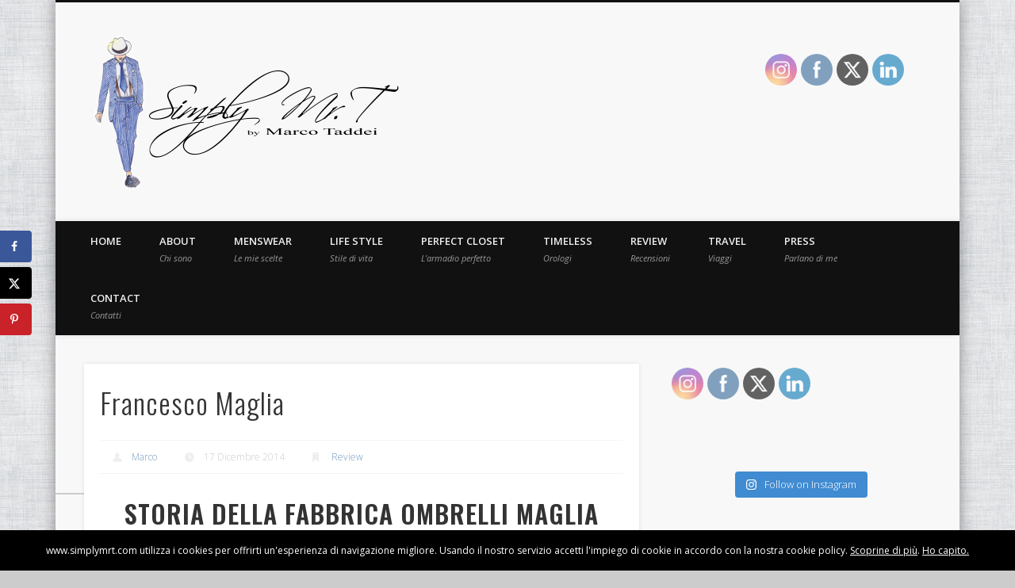

--- FILE ---
content_type: text/html; charset=UTF-8
request_url: https://www.simplymrt.com/francesco-maglia/
body_size: 19796
content:
<!DOCTYPE html>
<html lang="it-IT">
<head>
<meta charset="UTF-8" />
<meta name="viewport" content="width=device-width, initial-scale=1.0" />
<link rel="profile" href="http://gmpg.org/xfn/11" />
<link rel="pingback" href="https://www.simplymrt.com/xmlrpc.php" />
<title>Francesco Maglia  &#8211; Simply Mr.T</title>
<meta name='robots' content='max-image-preview:large' />
	<style>img:is([sizes="auto" i], [sizes^="auto," i]) { contain-intrinsic-size: 3000px 1500px }</style>
	<!-- Hubbub v.1.36.3 https://morehubbub.com/ -->
<meta property="og:locale" content="it_IT" />
<meta property="og:type" content="article" />
<meta property="og:title" content="Francesco Maglia " />
<meta property="og:description" content="STORIA DELLA FABBRICA OMBRELLI MAGLIA FRANCESCO S.N.C. L&#039;avo Francesco Maglia iniziò l&#039;attività quale apprendista ombrellaio nel 1850 in una fabbrica di ombrelli a Montechiari (BS) all&#039;età di 14 anni. L&#039;origine della Famiglia è della Valganna," />
<meta property="og:url" content="https://www.simplymrt.com/francesco-maglia/" />
<meta property="og:site_name" content="Simply Mr.T" />
<meta property="og:updated_time" content="2014-12-17T11:32:04+00:00" />
<meta property="article:published_time" content="2014-12-17T11:32:04+00:00" />
<meta property="article:modified_time" content="2014-12-17T11:32:04+00:00" />
<meta name="twitter:card" content="summary_large_image" />
<meta name="twitter:title" content="Francesco Maglia " />
<meta name="twitter:description" content="STORIA DELLA FABBRICA OMBRELLI MAGLIA FRANCESCO S.N.C. L&#039;avo Francesco Maglia iniziò l&#039;attività quale apprendista ombrellaio nel 1850 in una fabbrica di ombrelli a Montechiari (BS) all&#039;età di 14 anni. L&#039;origine della Famiglia è della Valganna," />
<meta class="flipboard-article" content="STORIA DELLA FABBRICA OMBRELLI MAGLIA FRANCESCO S.N.C. L&#039;avo Francesco Maglia iniziò l&#039;attività quale apprendista ombrellaio nel 1850 in una fabbrica di ombrelli a Montechiari (BS) all&#039;età di 14 anni. L&#039;origine della Famiglia è della Valganna," />
<meta property="og:image" content="https://www.simplymrt.com/wp-content/uploads/2014/12/image24.jpg" />
<meta name="twitter:image" content="https://www.simplymrt.com/wp-content/uploads/2014/12/image24.jpg" />
<meta property="og:image:width" content="700" />
<meta property="og:image:height" content="467" />
<!-- Hubbub v.1.36.3 https://morehubbub.com/ -->
<link rel='dns-prefetch' href='//nibirumail.com' />
<link rel='dns-prefetch' href='//maxcdn.bootstrapcdn.com' />
<link rel="alternate" type="application/rss+xml" title="Simply Mr.T &raquo; Feed" href="https://www.simplymrt.com/feed/" />
<link rel="alternate" type="application/rss+xml" title="Simply Mr.T &raquo; Feed dei commenti" href="https://www.simplymrt.com/comments/feed/" />
<link rel="alternate" type="application/rss+xml" title="Simply Mr.T &raquo; Francesco Maglia Feed dei commenti" href="https://www.simplymrt.com/francesco-maglia/feed/" />
		<!-- This site uses the Google Analytics by MonsterInsights plugin v9.11.0 - Using Analytics tracking - https://www.monsterinsights.com/ -->
		<!-- Nota: MonsterInsights non è attualmente configurato su questo sito. Il proprietario del sito deve autenticarsi con Google Analytics nel pannello delle impostazioni di MonsterInsights. -->
					<!-- No tracking code set -->
				<!-- / Google Analytics by MonsterInsights -->
		<script type="text/javascript">
/* <![CDATA[ */
window._wpemojiSettings = {"baseUrl":"https:\/\/s.w.org\/images\/core\/emoji\/16.0.1\/72x72\/","ext":".png","svgUrl":"https:\/\/s.w.org\/images\/core\/emoji\/16.0.1\/svg\/","svgExt":".svg","source":{"concatemoji":"https:\/\/www.simplymrt.com\/wp-includes\/js\/wp-emoji-release.min.js"}};
/*! This file is auto-generated */
!function(s,n){var o,i,e;function c(e){try{var t={supportTests:e,timestamp:(new Date).valueOf()};sessionStorage.setItem(o,JSON.stringify(t))}catch(e){}}function p(e,t,n){e.clearRect(0,0,e.canvas.width,e.canvas.height),e.fillText(t,0,0);var t=new Uint32Array(e.getImageData(0,0,e.canvas.width,e.canvas.height).data),a=(e.clearRect(0,0,e.canvas.width,e.canvas.height),e.fillText(n,0,0),new Uint32Array(e.getImageData(0,0,e.canvas.width,e.canvas.height).data));return t.every(function(e,t){return e===a[t]})}function u(e,t){e.clearRect(0,0,e.canvas.width,e.canvas.height),e.fillText(t,0,0);for(var n=e.getImageData(16,16,1,1),a=0;a<n.data.length;a++)if(0!==n.data[a])return!1;return!0}function f(e,t,n,a){switch(t){case"flag":return n(e,"\ud83c\udff3\ufe0f\u200d\u26a7\ufe0f","\ud83c\udff3\ufe0f\u200b\u26a7\ufe0f")?!1:!n(e,"\ud83c\udde8\ud83c\uddf6","\ud83c\udde8\u200b\ud83c\uddf6")&&!n(e,"\ud83c\udff4\udb40\udc67\udb40\udc62\udb40\udc65\udb40\udc6e\udb40\udc67\udb40\udc7f","\ud83c\udff4\u200b\udb40\udc67\u200b\udb40\udc62\u200b\udb40\udc65\u200b\udb40\udc6e\u200b\udb40\udc67\u200b\udb40\udc7f");case"emoji":return!a(e,"\ud83e\udedf")}return!1}function g(e,t,n,a){var r="undefined"!=typeof WorkerGlobalScope&&self instanceof WorkerGlobalScope?new OffscreenCanvas(300,150):s.createElement("canvas"),o=r.getContext("2d",{willReadFrequently:!0}),i=(o.textBaseline="top",o.font="600 32px Arial",{});return e.forEach(function(e){i[e]=t(o,e,n,a)}),i}function t(e){var t=s.createElement("script");t.src=e,t.defer=!0,s.head.appendChild(t)}"undefined"!=typeof Promise&&(o="wpEmojiSettingsSupports",i=["flag","emoji"],n.supports={everything:!0,everythingExceptFlag:!0},e=new Promise(function(e){s.addEventListener("DOMContentLoaded",e,{once:!0})}),new Promise(function(t){var n=function(){try{var e=JSON.parse(sessionStorage.getItem(o));if("object"==typeof e&&"number"==typeof e.timestamp&&(new Date).valueOf()<e.timestamp+604800&&"object"==typeof e.supportTests)return e.supportTests}catch(e){}return null}();if(!n){if("undefined"!=typeof Worker&&"undefined"!=typeof OffscreenCanvas&&"undefined"!=typeof URL&&URL.createObjectURL&&"undefined"!=typeof Blob)try{var e="postMessage("+g.toString()+"("+[JSON.stringify(i),f.toString(),p.toString(),u.toString()].join(",")+"));",a=new Blob([e],{type:"text/javascript"}),r=new Worker(URL.createObjectURL(a),{name:"wpTestEmojiSupports"});return void(r.onmessage=function(e){c(n=e.data),r.terminate(),t(n)})}catch(e){}c(n=g(i,f,p,u))}t(n)}).then(function(e){for(var t in e)n.supports[t]=e[t],n.supports.everything=n.supports.everything&&n.supports[t],"flag"!==t&&(n.supports.everythingExceptFlag=n.supports.everythingExceptFlag&&n.supports[t]);n.supports.everythingExceptFlag=n.supports.everythingExceptFlag&&!n.supports.flag,n.DOMReady=!1,n.readyCallback=function(){n.DOMReady=!0}}).then(function(){return e}).then(function(){var e;n.supports.everything||(n.readyCallback(),(e=n.source||{}).concatemoji?t(e.concatemoji):e.wpemoji&&e.twemoji&&(t(e.twemoji),t(e.wpemoji)))}))}((window,document),window._wpemojiSettings);
/* ]]> */
</script>
<link rel='stylesheet' id='prettyPhoto.css-css' href='https://www.simplymrt.com/wp-content/plugins/wp-instagram-bank/assets/css/prettyPhoto.css' type='text/css' media='all' />
<link rel='stylesheet' id='twb-open-sans-css' href='https://fonts.googleapis.com/css?family=Open+Sans%3A300%2C400%2C500%2C600%2C700%2C800&#038;display=swap&#038;ver=6.8.3' type='text/css' media='all' />
<link rel='stylesheet' id='twb-global-css' href='https://www.simplymrt.com/wp-content/plugins/wd-instagram-feed/booster/assets/css/global.css?ver=1.0.0' type='text/css' media='all' />
<link rel='stylesheet' id='simplyInstagram-css' href='https://www.simplymrt.com/wp-content/plugins/simply-instagram/css/simply-instagram.css?ver=3' type='text/css' media='all' />
<link rel='stylesheet' id='prettyPhoto-css' href='https://www.simplymrt.com/wp-content/plugins/simply-instagram/css/simply-instagram-prettyPhoto.css?ver=3.1.6' type='text/css' media='all' />
<link rel='stylesheet' id='tooltipster-css' href='https://www.simplymrt.com/wp-content/plugins/simply-instagram/css/tooltipster.css?ver=3.0.0' type='text/css' media='all' />
<link rel='stylesheet' id='sbi_styles-css' href='https://www.simplymrt.com/wp-content/plugins/instagram-feed/css/sbi-styles.min.css?ver=6.10.0' type='text/css' media='all' />
<style id='wp-emoji-styles-inline-css' type='text/css'>

	img.wp-smiley, img.emoji {
		display: inline !important;
		border: none !important;
		box-shadow: none !important;
		height: 1em !important;
		width: 1em !important;
		margin: 0 0.07em !important;
		vertical-align: -0.1em !important;
		background: none !important;
		padding: 0 !important;
	}
</style>
<link rel='stylesheet' id='wp-block-library-css' href='https://www.simplymrt.com/wp-includes/css/dist/block-library/style.min.css' type='text/css' media='all' />
<style id='classic-theme-styles-inline-css' type='text/css'>
/*! This file is auto-generated */
.wp-block-button__link{color:#fff;background-color:#32373c;border-radius:9999px;box-shadow:none;text-decoration:none;padding:calc(.667em + 2px) calc(1.333em + 2px);font-size:1.125em}.wp-block-file__button{background:#32373c;color:#fff;text-decoration:none}
</style>
<style id='global-styles-inline-css' type='text/css'>
:root{--wp--preset--aspect-ratio--square: 1;--wp--preset--aspect-ratio--4-3: 4/3;--wp--preset--aspect-ratio--3-4: 3/4;--wp--preset--aspect-ratio--3-2: 3/2;--wp--preset--aspect-ratio--2-3: 2/3;--wp--preset--aspect-ratio--16-9: 16/9;--wp--preset--aspect-ratio--9-16: 9/16;--wp--preset--color--black: #000000;--wp--preset--color--cyan-bluish-gray: #abb8c3;--wp--preset--color--white: #ffffff;--wp--preset--color--pale-pink: #f78da7;--wp--preset--color--vivid-red: #cf2e2e;--wp--preset--color--luminous-vivid-orange: #ff6900;--wp--preset--color--luminous-vivid-amber: #fcb900;--wp--preset--color--light-green-cyan: #7bdcb5;--wp--preset--color--vivid-green-cyan: #00d084;--wp--preset--color--pale-cyan-blue: #8ed1fc;--wp--preset--color--vivid-cyan-blue: #0693e3;--wp--preset--color--vivid-purple: #9b51e0;--wp--preset--gradient--vivid-cyan-blue-to-vivid-purple: linear-gradient(135deg,rgba(6,147,227,1) 0%,rgb(155,81,224) 100%);--wp--preset--gradient--light-green-cyan-to-vivid-green-cyan: linear-gradient(135deg,rgb(122,220,180) 0%,rgb(0,208,130) 100%);--wp--preset--gradient--luminous-vivid-amber-to-luminous-vivid-orange: linear-gradient(135deg,rgba(252,185,0,1) 0%,rgba(255,105,0,1) 100%);--wp--preset--gradient--luminous-vivid-orange-to-vivid-red: linear-gradient(135deg,rgba(255,105,0,1) 0%,rgb(207,46,46) 100%);--wp--preset--gradient--very-light-gray-to-cyan-bluish-gray: linear-gradient(135deg,rgb(238,238,238) 0%,rgb(169,184,195) 100%);--wp--preset--gradient--cool-to-warm-spectrum: linear-gradient(135deg,rgb(74,234,220) 0%,rgb(151,120,209) 20%,rgb(207,42,186) 40%,rgb(238,44,130) 60%,rgb(251,105,98) 80%,rgb(254,248,76) 100%);--wp--preset--gradient--blush-light-purple: linear-gradient(135deg,rgb(255,206,236) 0%,rgb(152,150,240) 100%);--wp--preset--gradient--blush-bordeaux: linear-gradient(135deg,rgb(254,205,165) 0%,rgb(254,45,45) 50%,rgb(107,0,62) 100%);--wp--preset--gradient--luminous-dusk: linear-gradient(135deg,rgb(255,203,112) 0%,rgb(199,81,192) 50%,rgb(65,88,208) 100%);--wp--preset--gradient--pale-ocean: linear-gradient(135deg,rgb(255,245,203) 0%,rgb(182,227,212) 50%,rgb(51,167,181) 100%);--wp--preset--gradient--electric-grass: linear-gradient(135deg,rgb(202,248,128) 0%,rgb(113,206,126) 100%);--wp--preset--gradient--midnight: linear-gradient(135deg,rgb(2,3,129) 0%,rgb(40,116,252) 100%);--wp--preset--font-size--small: 13px;--wp--preset--font-size--medium: 20px;--wp--preset--font-size--large: 36px;--wp--preset--font-size--x-large: 42px;--wp--preset--spacing--20: 0.44rem;--wp--preset--spacing--30: 0.67rem;--wp--preset--spacing--40: 1rem;--wp--preset--spacing--50: 1.5rem;--wp--preset--spacing--60: 2.25rem;--wp--preset--spacing--70: 3.38rem;--wp--preset--spacing--80: 5.06rem;--wp--preset--shadow--natural: 6px 6px 9px rgba(0, 0, 0, 0.2);--wp--preset--shadow--deep: 12px 12px 50px rgba(0, 0, 0, 0.4);--wp--preset--shadow--sharp: 6px 6px 0px rgba(0, 0, 0, 0.2);--wp--preset--shadow--outlined: 6px 6px 0px -3px rgba(255, 255, 255, 1), 6px 6px rgba(0, 0, 0, 1);--wp--preset--shadow--crisp: 6px 6px 0px rgba(0, 0, 0, 1);}:where(.is-layout-flex){gap: 0.5em;}:where(.is-layout-grid){gap: 0.5em;}body .is-layout-flex{display: flex;}.is-layout-flex{flex-wrap: wrap;align-items: center;}.is-layout-flex > :is(*, div){margin: 0;}body .is-layout-grid{display: grid;}.is-layout-grid > :is(*, div){margin: 0;}:where(.wp-block-columns.is-layout-flex){gap: 2em;}:where(.wp-block-columns.is-layout-grid){gap: 2em;}:where(.wp-block-post-template.is-layout-flex){gap: 1.25em;}:where(.wp-block-post-template.is-layout-grid){gap: 1.25em;}.has-black-color{color: var(--wp--preset--color--black) !important;}.has-cyan-bluish-gray-color{color: var(--wp--preset--color--cyan-bluish-gray) !important;}.has-white-color{color: var(--wp--preset--color--white) !important;}.has-pale-pink-color{color: var(--wp--preset--color--pale-pink) !important;}.has-vivid-red-color{color: var(--wp--preset--color--vivid-red) !important;}.has-luminous-vivid-orange-color{color: var(--wp--preset--color--luminous-vivid-orange) !important;}.has-luminous-vivid-amber-color{color: var(--wp--preset--color--luminous-vivid-amber) !important;}.has-light-green-cyan-color{color: var(--wp--preset--color--light-green-cyan) !important;}.has-vivid-green-cyan-color{color: var(--wp--preset--color--vivid-green-cyan) !important;}.has-pale-cyan-blue-color{color: var(--wp--preset--color--pale-cyan-blue) !important;}.has-vivid-cyan-blue-color{color: var(--wp--preset--color--vivid-cyan-blue) !important;}.has-vivid-purple-color{color: var(--wp--preset--color--vivid-purple) !important;}.has-black-background-color{background-color: var(--wp--preset--color--black) !important;}.has-cyan-bluish-gray-background-color{background-color: var(--wp--preset--color--cyan-bluish-gray) !important;}.has-white-background-color{background-color: var(--wp--preset--color--white) !important;}.has-pale-pink-background-color{background-color: var(--wp--preset--color--pale-pink) !important;}.has-vivid-red-background-color{background-color: var(--wp--preset--color--vivid-red) !important;}.has-luminous-vivid-orange-background-color{background-color: var(--wp--preset--color--luminous-vivid-orange) !important;}.has-luminous-vivid-amber-background-color{background-color: var(--wp--preset--color--luminous-vivid-amber) !important;}.has-light-green-cyan-background-color{background-color: var(--wp--preset--color--light-green-cyan) !important;}.has-vivid-green-cyan-background-color{background-color: var(--wp--preset--color--vivid-green-cyan) !important;}.has-pale-cyan-blue-background-color{background-color: var(--wp--preset--color--pale-cyan-blue) !important;}.has-vivid-cyan-blue-background-color{background-color: var(--wp--preset--color--vivid-cyan-blue) !important;}.has-vivid-purple-background-color{background-color: var(--wp--preset--color--vivid-purple) !important;}.has-black-border-color{border-color: var(--wp--preset--color--black) !important;}.has-cyan-bluish-gray-border-color{border-color: var(--wp--preset--color--cyan-bluish-gray) !important;}.has-white-border-color{border-color: var(--wp--preset--color--white) !important;}.has-pale-pink-border-color{border-color: var(--wp--preset--color--pale-pink) !important;}.has-vivid-red-border-color{border-color: var(--wp--preset--color--vivid-red) !important;}.has-luminous-vivid-orange-border-color{border-color: var(--wp--preset--color--luminous-vivid-orange) !important;}.has-luminous-vivid-amber-border-color{border-color: var(--wp--preset--color--luminous-vivid-amber) !important;}.has-light-green-cyan-border-color{border-color: var(--wp--preset--color--light-green-cyan) !important;}.has-vivid-green-cyan-border-color{border-color: var(--wp--preset--color--vivid-green-cyan) !important;}.has-pale-cyan-blue-border-color{border-color: var(--wp--preset--color--pale-cyan-blue) !important;}.has-vivid-cyan-blue-border-color{border-color: var(--wp--preset--color--vivid-cyan-blue) !important;}.has-vivid-purple-border-color{border-color: var(--wp--preset--color--vivid-purple) !important;}.has-vivid-cyan-blue-to-vivid-purple-gradient-background{background: var(--wp--preset--gradient--vivid-cyan-blue-to-vivid-purple) !important;}.has-light-green-cyan-to-vivid-green-cyan-gradient-background{background: var(--wp--preset--gradient--light-green-cyan-to-vivid-green-cyan) !important;}.has-luminous-vivid-amber-to-luminous-vivid-orange-gradient-background{background: var(--wp--preset--gradient--luminous-vivid-amber-to-luminous-vivid-orange) !important;}.has-luminous-vivid-orange-to-vivid-red-gradient-background{background: var(--wp--preset--gradient--luminous-vivid-orange-to-vivid-red) !important;}.has-very-light-gray-to-cyan-bluish-gray-gradient-background{background: var(--wp--preset--gradient--very-light-gray-to-cyan-bluish-gray) !important;}.has-cool-to-warm-spectrum-gradient-background{background: var(--wp--preset--gradient--cool-to-warm-spectrum) !important;}.has-blush-light-purple-gradient-background{background: var(--wp--preset--gradient--blush-light-purple) !important;}.has-blush-bordeaux-gradient-background{background: var(--wp--preset--gradient--blush-bordeaux) !important;}.has-luminous-dusk-gradient-background{background: var(--wp--preset--gradient--luminous-dusk) !important;}.has-pale-ocean-gradient-background{background: var(--wp--preset--gradient--pale-ocean) !important;}.has-electric-grass-gradient-background{background: var(--wp--preset--gradient--electric-grass) !important;}.has-midnight-gradient-background{background: var(--wp--preset--gradient--midnight) !important;}.has-small-font-size{font-size: var(--wp--preset--font-size--small) !important;}.has-medium-font-size{font-size: var(--wp--preset--font-size--medium) !important;}.has-large-font-size{font-size: var(--wp--preset--font-size--large) !important;}.has-x-large-font-size{font-size: var(--wp--preset--font-size--x-large) !important;}
:where(.wp-block-post-template.is-layout-flex){gap: 1.25em;}:where(.wp-block-post-template.is-layout-grid){gap: 1.25em;}
:where(.wp-block-columns.is-layout-flex){gap: 2em;}:where(.wp-block-columns.is-layout-grid){gap: 2em;}
:root :where(.wp-block-pullquote){font-size: 1.5em;line-height: 1.6;}
</style>
<link rel='stylesheet' id='instalink-lite-css' href='https://www.simplymrt.com/wp-content/plugins/instalinker/assets/instalink-lite/instalink-lite-1.4.0.min.css?ver=1.5.0' type='text/css' media='all' />
<link rel='stylesheet' id='sharebar-css' href='https://www.simplymrt.com/wp-content/plugins/sharebar/css/sharebar.css' type='text/css' media='all' />
<link rel='stylesheet' id='social-widget-css' href='https://www.simplymrt.com/wp-content/plugins/social-media-widget/social_widget.css' type='text/css' media='all' />
<link rel='stylesheet' id='SFSImainCss-css' href='https://www.simplymrt.com/wp-content/plugins/ultimate-social-media-icons/css/sfsi-style.css?ver=2.9.6' type='text/css' media='all' />
<link rel='stylesheet' id='cff-css' href='https://www.simplymrt.com/wp-content/plugins/custom-facebook-feed/assets/css/cff-style.min.css?ver=4.3.4' type='text/css' media='all' />
<link rel='stylesheet' id='sb-font-awesome-css' href='https://maxcdn.bootstrapcdn.com/font-awesome/4.7.0/css/font-awesome.min.css' type='text/css' media='all' />
<link rel='stylesheet' id='pinboard-web-font-css' href='https://fonts.googleapis.com/css?family=Open+Sans:300,300italic,regular,italic,600,600italic|Oswald:300,300italic,regular,italic,600,600italic&#038;subset=latin' type='text/css' media='all' />
<link rel='stylesheet' id='pinboard-css' href='https://www.simplymrt.com/wp-content/themes/pinboard/style.css' type='text/css' media='all' />
<link rel='stylesheet' id='colorbox-css' href='https://www.simplymrt.com/wp-content/themes/pinboard/styles/colorbox.css' type='text/css' media='all' />
<link rel='stylesheet' id='dpsp-frontend-style-pro-css' href='https://www.simplymrt.com/wp-content/plugins/social-pug/assets/dist/style-frontend-pro.css?ver=1.36.3' type='text/css' media='all' />
<style id='dpsp-frontend-style-pro-inline-css' type='text/css'>

			@media screen and ( max-width : 720px ) {
				aside#dpsp-floating-sidebar.dpsp-hide-on-mobile.opened {
					display: none;
				}
			}
			
</style>
	<!--[if lt IE 9]>
	<script src="https://www.simplymrt.com/wp-content/themes/pinboard/scripts/html5.js" type="text/javascript"></script>
	<![endif]-->
<script type="text/javascript" src="https://www.simplymrt.com/wp-includes/js/jquery/jquery.min.js?ver=3.7.1" id="jquery-core-js"></script>
<script type="text/javascript" src="https://www.simplymrt.com/wp-includes/js/jquery/jquery-migrate.min.js?ver=3.4.1" id="jquery-migrate-js"></script>
<script type="text/javascript" src="https://www.simplymrt.com/wp-content/plugins/wp-instagram-bank/assets/js/jquery.prettyPhoto.js" id="jquery.prettyPhoto.js-js"></script>
<script type="text/javascript" src="https://www.simplymrt.com/wp-content/plugins/wd-instagram-feed/booster/assets/js/circle-progress.js?ver=1.2.2" id="twb-circle-js"></script>
<script type="text/javascript" id="twb-global-js-extra">
/* <![CDATA[ */
var twb = {"nonce":"823d3cafdc","ajax_url":"https:\/\/www.simplymrt.com\/wp-admin\/admin-ajax.php","plugin_url":"https:\/\/www.simplymrt.com\/wp-content\/plugins\/wd-instagram-feed\/booster","href":"https:\/\/www.simplymrt.com\/wp-admin\/admin.php?page=twb_instagram-feed"};
var twb = {"nonce":"823d3cafdc","ajax_url":"https:\/\/www.simplymrt.com\/wp-admin\/admin-ajax.php","plugin_url":"https:\/\/www.simplymrt.com\/wp-content\/plugins\/wd-instagram-feed\/booster","href":"https:\/\/www.simplymrt.com\/wp-admin\/admin.php?page=twb_instagram-feed"};
/* ]]> */
</script>
<script type="text/javascript" src="https://www.simplymrt.com/wp-content/plugins/wd-instagram-feed/booster/assets/js/global.js?ver=1.0.0" id="twb-global-js"></script>
<script type="text/javascript" src="https://www.simplymrt.com/wp-content/plugins/simply-instagram/js/jquery.tooltipster.min.js?ver=3.0.0" id="jquery.tools.min-3.3.0.js-js"></script>
<script type="text/javascript" src="https://www.simplymrt.com/wp-content/plugins/simply-instagram/js/simply-instagram-jquery.prettyPhoto.js?ver=3.1.6" id="jquery.prettyPhoto-js"></script>
<script type="text/javascript" src="https://www.simplymrt.com/wp-content/plugins/instalinker/assets/instalink-lite/instalink-lite-1.4.0.min.js?ver=1.5.0" id="instalink-lite-js"></script>
<script type="text/javascript" src="https://www.simplymrt.com/wp-content/plugins/sharebar/js/sharebar.js" id="sharebar-js"></script>
<script type="text/javascript" src="https://www.simplymrt.com/wp-content/themes/pinboard/scripts/ios-orientationchange-fix.js" id="ios-orientationchange-fix-js"></script>
<script type="text/javascript" src="https://www.simplymrt.com/wp-content/themes/pinboard/scripts/jquery.flexslider-min.js" id="flexslider-js"></script>
<script type="text/javascript" src="https://www.simplymrt.com/wp-content/themes/pinboard/scripts/jquery.fitvids.js" id="fitvids-js"></script>
<script type="text/javascript" src="https://www.simplymrt.com/wp-content/themes/pinboard/scripts/jquery.colorbox-min.js" id="colorbox-js"></script>
<link rel="https://api.w.org/" href="https://www.simplymrt.com/wp-json/" /><link rel="alternate" title="JSON" type="application/json" href="https://www.simplymrt.com/wp-json/wp/v2/posts/5752" /><link rel="EditURI" type="application/rsd+xml" title="RSD" href="https://www.simplymrt.com/xmlrpc.php?rsd" />
<meta name="generator" content="WordPress 6.8.3" />
<link rel="canonical" href="https://www.simplymrt.com/francesco-maglia/" />
<link rel='shortlink' href='https://www.simplymrt.com/?p=5752' />
<link rel="alternate" title="oEmbed (JSON)" type="application/json+oembed" href="https://www.simplymrt.com/wp-json/oembed/1.0/embed?url=https%3A%2F%2Fwww.simplymrt.com%2Ffrancesco-maglia%2F" />
<link rel="alternate" title="oEmbed (XML)" type="text/xml+oembed" href="https://www.simplymrt.com/wp-json/oembed/1.0/embed?url=https%3A%2F%2Fwww.simplymrt.com%2Ffrancesco-maglia%2F&#038;format=xml" />
<link type="text/css" rel="stylesheet" href="https://www.simplymrt.com/wp-content/plugins/g-lock-double-opt-in-manager/css/gsom.css" />
<!--[if IE]>
			<link type="text/css" rel="stylesheet" href="https://www.simplymrt.com/wp-content/plugins/g-lock-double-opt-in-manager/css/gsom-ie.css" />
			<![endif]-->
<script type="text/javascript">jQuery(document).ready(function($) { $('.sharebar').sharebar({horizontal:'true',swidth:'65',minwidth:1000,position:'left',leftOffset:20,rightOffset:10}); });</script>
<!-- Sharebar Plugin by Monjurul Dolon (http://mdolon.com/) - more info at: http://devgrow.com/sharebar-wordpress-plugin -->
<meta name="follow.[base64]" content="G6eH1bHDQ7EHgTjF0Cur"/><meta property="og:image:secure_url" content="https://www.simplymrt.com/wp-content/uploads/2014/12/image24.jpg" data-id="sfsi"><meta property="twitter:card" content="summary_large_image" data-id="sfsi"><meta property="twitter:image" content="https://www.simplymrt.com/wp-content/uploads/2014/12/image24.jpg" data-id="sfsi"><meta property="og:image:type" content="" data-id="sfsi" /><meta property="og:image:width" content="700" data-id="sfsi" /><meta property="og:image:height" content="467" data-id="sfsi" /><meta property="og:url" content="https://www.simplymrt.com/francesco-maglia/" data-id="sfsi" /><meta property="og:description" content="STORIA DELLA FABBRICA OMBRELLI MAGLIA FRANCESCO S.N.C.
       
L'avo Francesco Maglia iniziò l'attività quale apprendista ombrellaio nel 1850 in una fabbrica di ombrelli a Montechiari (BS) all'età di 14 anni.
L'origine della Famiglia è della Valganna, il nonno ed il padre del fondatore erano carbonai e taglialegna.
Nel 1854, all'età di 18 anni, Francesco Maglia entrò come socio in una piccola fabbrica di ombrelli a Verolanuova (BS), successivamente trasferitosi a Pavia avviò l'attività in conto proprio.
Nel 1876 la ditta si trasferì a Milano in Corso Genova 7, dove è rimasta fino al 2003, anno in cui si trasferisce in via Ripamonti 194.
I Maglia hanno sempre fabbricato ombrelli e cappelli di paglia, la lavorazione dei cappelli è cessata nel 1923.
Per tradizione un figlio è sempre stato chiamato Francesco, uno degli attuali titolari è il quinto Francesco e dirige con il fratello Giorgio l'azienda di famiglia; Giorgio a sua volta ha chiamato Francesco il suo primogenito.
Da sempre e ancora oggi la ditta Maglia rispetta la filosofia del lavoro ben eseguito e perpetua la manifattura artigianale e l'antica perizia manuale, utilizzando solo materiali in ottone, legno e ferro; la produzione non è in serie, ogni fase è compiuta all'interno della ditta e si crea l'ombrello a misura del cliente soddisfacendo ogni desiderio di perfezione e di raffinata esecuzione.
Lo stile della ditta è classico secondo i dettami della linea inglese: tinta unita, pin stripe, regimental e country. Pur attenendosi ad una linea classica, l'azienda è in costante ricerca di nuovi tessuti ed offre così una vasta gamma di tessuti regimental, jaquard e tartan.
Una prerogativa della ditta Maglia è quella di fare ombrelli montati su bastone intero in varie misure di stecche a 8 e a 10 balene e legni naturali: castano, frassino, malacca, melo, acero, bambou, marasca ulivo hickory e nocciolo.
In questi ultimi anni su pressante richiesta del mercato giapponese e americano la ditta ha ripreso la confezione di raffinati parasoli in pizzo, fibre naturali, con impugnature pregiate dal bambou al corno all'argento ornati di rouche, chinesino, o passamaneria.
L'esportazione oggi copre più del 60% del fatturato, da un capo all'altro del globo, la clientela tutta molto affezionata oltre che italiana è europea, giapponese, statunitense ect.
L'azienda annovera tra i suoi migliori clienti i negozi inglesi più raffinati, che fino a qualche anno fa acquistavano solo prodotti nazionali.
L'attuale Francesco Maglia non solo si dedica con amore al suo lavoro, ma con passione ricerca e colleziona stampe, cartoline e gadgets sul tema dell'ombrello.
Questa collezione scrupolosamente costruita negli anni durante i suoi viaggi di lavoro, conta più di tremila pezzi ed è stata anche oggetto di mostre.
" data-id="sfsi" /><meta property="og:title" content="Francesco Maglia" data-id="sfsi" />		<meta http-equiv="X-UA-Compatible" content="IE=8" />
		
		<!-- BEGIN SimplyInstagram IE -->
		<!-- [if IE 9]>
		<style type="text/css">		
		.comment-profile{margin:2px;width:45px;float:left}
		.comment-profile img{vertical-align:top}
		.comment-holder{top:0;width:200px;float:left!important}
		.comments-holder{width:210px;float:left}
		</style>
		<![endif]-->
		<!-- END SimplyInstagram IE -->
		
		<script>
/* <![CDATA[ */
	jQuery(window).load(function() {
			});
	jQuery(document).ready(function($) {
		$('#access .menu > li > a').each(function() {
			var title = $(this).attr('title');
			if(typeof title !== 'undefined' && title !== false) {
				$(this).append('<br /> <span>'+title+'</span>');
				$(this).removeAttr('title');
			}
		});
		function pinboard_move_elements(container) {
			if( container.hasClass('onecol') ) {
				var thumb = $('.entry-thumbnail', container);
				if('undefined' !== typeof thumb)
					$('.entry-container', container).before(thumb);
				var video = $('.entry-attachment', container);
				if('undefined' !== typeof video)
					$('.entry-container', container).before(video);
				var gallery = $('.post-gallery', container);
				if('undefined' !== typeof gallery)
					$('.entry-container', container).before(gallery);
				var meta = $('.entry-meta', container);
				if('undefined' !== typeof meta)
					$('.entry-container', container).after(meta);
			}
		}
		function pinboard_restore_elements(container) {
			if( container.hasClass('onecol') ) {
				var thumb = $('.entry-thumbnail', container);
				if('undefined' !== typeof thumb)
					$('.entry-header', container).after(thumb);
				var video = $('.entry-attachment', container);
				if('undefined' !== typeof video)
					$('.entry-header', container).after(video);
				var gallery = $('.post-gallery', container);
				if('undefined' !== typeof gallery)
					$('.entry-header', container).after(gallery);
				var meta = $('.entry-meta', container);
				if('undefined' !== typeof meta)
					$('.entry-header', container).append(meta);
				else
					$('.entry-header', container).html(meta.html());
			}
		}
		if( ($(window).width() > 960) || ($(document).width() > 960) ) {
			// Viewport is greater than tablet: portrait
		} else {
			$('#content .hentry').each(function() {
				pinboard_move_elements($(this));
			});
		}
		$(window).resize(function() {
			if( ($(window).width() > 960) || ($(document).width() > 960) ) {
									$('.page-template-template-full-width-php #content .hentry, .page-template-template-blog-full-width-php #content .hentry, .page-template-template-blog-four-col-php #content .hentry').each(function() {
						pinboard_restore_elements($(this));
					});
							} else {
				$('#content .hentry').each(function() {
					pinboard_move_elements($(this));
				});
			}
			if( ($(window).width() > 760) || ($(document).width() > 760) ) {
				var maxh = 0;
				$('#access .menu > li > a').each(function() {
					if(parseInt($(this).css('height'))>maxh) {
						maxh = parseInt($(this).css('height'));
					}
				});
				$('#access .menu > li > a').css('height', maxh);
			} else {
				$('#access .menu > li > a').css('height', 'auto');
			}
		});
		if( ($(window).width() > 760) || ($(document).width() > 760) ) {
			var maxh = 0;
			$('#access .menu > li > a').each(function() {
				var title = $(this).attr('title');
				if(typeof title !== 'undefined' && title !== false) {
					$(this).append('<br /> <span>'+title+'</span>');
					$(this).removeAttr('title');
				}
				if(parseInt($(this).css('height'))>maxh) {
					maxh = parseInt($(this).css('height'));
				}
			});
			$('#access .menu > li > a').css('height', maxh);
					} else {
			$('#access li').each(function() {
				if($(this).children('ul').length)
					$(this).append('<span class="drop-down-toggle"><span class="drop-down-arrow"></span></span>');
			});
			$('.drop-down-toggle').click(function() {
				$(this).parent().children('ul').slideToggle(250);
			});
		}
				$('.entry-attachment audio, .entry-attachment video').mediaelementplayer({
			videoWidth: '100%',
			videoHeight: '100%',
			audioWidth: '100%',
			alwaysShowControls: true,
			features: ['playpause','progress','tracks','volume'],
			videoVolume: 'horizontal'
		});
		$(".entry-attachment, .entry-content").fitVids({ customSelector: "iframe[src*='wordpress.tv'], iframe[src*='www.dailymotion.com'], iframe[src*='blip.tv'], iframe[src*='www.viddler.com']"});
	});
	jQuery(window).load(function() {
					jQuery('.entry-content a[href$=".jpg"],.entry-content a[href$=".jpeg"],.entry-content a[href$=".png"],.entry-content a[href$=".gif"],a.colorbox').colorbox({
				maxWidth: '100%',
				maxHeight: '100%',
			});
			});
/* ]]> */
</script>
<style type="text/css">
					@media screen and (max-width: 760px) {
			#sidebar {
				display: none;
			}
		}
				@media screen and (max-width: 760px) {
			#footer-area {
				display: none;
			}
		}
																																				.widget-title {
			color:#000000;
		}
				.widget-area a {
			color:#1e73be;
		}
						#access .nav-show, #access a.nav-show:hover {
    top: 200px;
}</style>
<meta name="hubbub-info" description="Hubbub 1.36.3"><style type="text/css">.recentcomments a{display:inline !important;padding:0 !important;margin:0 !important;}</style><style type="text/css">
	#site-title .home,
	#site-description {
		position:absolute !important;
		clip:rect(1px, 1px, 1px, 1px);
	}
</style>
<style type="text/css" id="custom-background-css">
body.custom-background { background-image: url("https://www.simplymrt.com/wp-content/uploads/2015/01/grigio.jpg"); background-position: left top; background-size: auto; background-repeat: repeat; background-attachment: scroll; }
</style>
	</head>

<body class="wp-singular post-template-default single single-post postid-5752 single-format-standard custom-background wp-theme-pinboard sfsi_actvite_theme_flat">
	<div id="wrapper">
		<header id="header">
			<div id="site-title">
									<a href="https://www.simplymrt.com/" rel="home">
						<img src="https://www.simplymrt.com/wp-content/uploads/2015/09/symplymrtnew1.gif" alt="Simply Mr.T" width="425" height="200" />
					</a>
								<a class="home" href="https://www.simplymrt.com/" rel="home">Simply Mr.T</a>
			</div>
								<div id="social-media-icons" style="margin-right: 250px;">
			<aside id="sfsi-widget-7" class="widget sfsi">		<div class="sfsi_widget" data-position="widget" style="display:flex;flex-wrap:wrap;justify-content: left">
			<div id='sfsi_wDiv'></div>
			<div class="norm_row sfsi_wDiv "  style="width:225px;position:absolute;;text-align:left"><div style='width:40px; height:40px;margin-left:5px;margin-bottom:5px; ' class='sfsi_wicons shuffeldiv ' ><div class='inerCnt'><a class=' sficn' data-effect='fade_in' target='_blank'  href='https://www.instagram.com/marcotaddeiofficial/' id='sfsiid_instagram_icon' style='width:40px;height:40px;opacity:0.6;background:radial-gradient(circle farthest-corner at 35% 90%, #fec564, rgba(0, 0, 0, 0) 50%), radial-gradient(circle farthest-corner at 0 140%, #fec564, rgba(0, 0, 0, 0) 50%), radial-gradient(ellipse farthest-corner at 0 -25%, #5258cf, rgba(0, 0, 0, 0) 50%), radial-gradient(ellipse farthest-corner at 20% -50%, #5258cf, rgba(0, 0, 0, 0) 50%), radial-gradient(ellipse farthest-corner at 100% 0, #893dc2, rgba(0, 0, 0, 0) 50%), radial-gradient(ellipse farthest-corner at 60% -20%, #893dc2, rgba(0, 0, 0, 0) 50%), radial-gradient(ellipse farthest-corner at 100% 100%, #d9317a, rgba(0, 0, 0, 0)), linear-gradient(#6559ca, #bc318f 30%, #e33f5f 50%, #f77638 70%, #fec66d 100%);'  ><img data-pin-nopin='true' alt='Instagram' title='Instagram' src='https://www.simplymrt.com/wp-content/plugins/ultimate-social-media-icons/images/icons_theme/flat/flat_instagram.png' width='40' height='40' style='' class='sfcm sfsi_wicon ' data-effect='fade_in'   /></a></div></div><div style='width:40px; height:40px;margin-left:5px;margin-bottom:5px; ' class='sfsi_wicons shuffeldiv ' ><div class='inerCnt'><a class=' sficn' data-effect='fade_in' target='_blank'  href='https://www.facebook.com/marcotaddeiofficial' id='sfsiid_facebook_icon' style='width:40px;height:40px;opacity:0.6;background:#336699;'  ><img data-pin-nopin='true' alt='Facebook' title='Facebook' src='https://www.simplymrt.com/wp-content/plugins/ultimate-social-media-icons/images/icons_theme/flat/flat_facebook.png' width='40' height='40' style='' class='sfcm sfsi_wicon ' data-effect='fade_in'   /></a></div></div><div style='width:40px; height:40px;margin-left:5px;margin-bottom:5px; ' class='sfsi_wicons shuffeldiv ' ><div class='inerCnt'><a class=' sficn' data-effect='fade_in' target='_blank'  href='https://twitter.com/marcotaddei_' id='sfsiid_twitter_icon' style='width:40px;height:40px;opacity:0.6;background:#000000;'  ><img data-pin-nopin='true' alt='Twitter' title='Twitter' src='https://www.simplymrt.com/wp-content/plugins/ultimate-social-media-icons/images/icons_theme/flat/flat_twitter.png' width='40' height='40' style='' class='sfcm sfsi_wicon ' data-effect='fade_in'   /></a></div></div><div style='width:40px; height:40px;margin-left:5px;margin-bottom:5px; ' class='sfsi_wicons shuffeldiv ' ><div class='inerCnt'><a class=' sficn' data-effect='fade_in' target='_blank'  href='https://www.linkedin.com/in/marco-taddei-ba90a0139/' id='sfsiid_linkedin_icon' style='width:40px;height:40px;opacity:0.6;background:#0877B5;'  ><img data-pin-nopin='true' alt='LinkedIn' title='LinkedIn' src='https://www.simplymrt.com/wp-content/plugins/ultimate-social-media-icons/images/icons_theme/flat/flat_linkedin.png' width='40' height='40' style='' class='sfcm sfsi_wicon ' data-effect='fade_in'   /></a></div></div></div ><div id="sfsi_holder" class="sfsi_holders" style="position: relative; float: left;width:100%;z-index:-1;"></div ><script>window.addEventListener("sfsi_functions_loaded", function()
			{
				if (typeof sfsi_widget_set == "function") {
					sfsi_widget_set();
				}
			}); </script>			<div style="clear: both;"></div>
		</div>
	</aside><!-- .widget -->		</div>
				<div class="clear"></div>
			<nav id="access">
				<a class="nav-show" href="#access">Show Navigation</a>
				<a class="nav-hide" href="#nogo">Hide Navigation</a>
				<div class="menu-alto-container"><ul id="menu-alto" class="menu"><li id="menu-item-131" class="menu-item menu-item-type-custom menu-item-object-custom menu-item-home menu-item-131"><a href="http://www.simplymrt.com">Home</a></li>
<li id="menu-item-19" class="menu-item menu-item-type-post_type menu-item-object-page menu-item-19"><a href="https://www.simplymrt.com/marco-taddei/" title="Chi sono">About</a></li>
<li id="menu-item-5975" class="menu-item menu-item-type-taxonomy menu-item-object-category menu-item-5975"><a href="https://www.simplymrt.com/category/outfit-2/" title="Le mie scelte">Menswear</a></li>
<li id="menu-item-5993" class="menu-item menu-item-type-taxonomy menu-item-object-category menu-item-has-children menu-item-5993"><a href="https://www.simplymrt.com/category/life-style/" title="Stile di vita">Life Style</a>
<ul class="sub-menu">
	<li id="menu-item-9747" class="menu-item menu-item-type-taxonomy menu-item-object-category menu-item-9747"><a href="https://www.simplymrt.com/category/music/">Music</a></li>
	<li id="menu-item-9746" class="menu-item menu-item-type-taxonomy menu-item-object-category menu-item-9746"><a href="https://www.simplymrt.com/category/movie/">Movie</a></li>
</ul>
</li>
<li id="menu-item-7281" class="menu-item menu-item-type-taxonomy menu-item-object-category menu-item-7281"><a href="https://www.simplymrt.com/category/perfect-closet/" title="L&#8217;armadio perfetto">Perfect Closet</a></li>
<li id="menu-item-7897" class="menu-item menu-item-type-taxonomy menu-item-object-category menu-item-7897"><a href="https://www.simplymrt.com/category/timeless/" title="Orologi">Timeless</a></li>
<li id="menu-item-9745" class="menu-item menu-item-type-taxonomy menu-item-object-category current-post-ancestor current-menu-parent current-post-parent menu-item-9745"><a href="https://www.simplymrt.com/category/review/" title="Recensioni">Review</a></li>
<li id="menu-item-8170" class="menu-item menu-item-type-taxonomy menu-item-object-category menu-item-8170"><a href="https://www.simplymrt.com/category/travel/" title="Viaggi">Travel</a></li>
<li id="menu-item-6218" class="menu-item menu-item-type-taxonomy menu-item-object-category menu-item-has-children menu-item-6218"><a href="https://www.simplymrt.com/category/press/" title="Parlano di me">Press</a>
<ul class="sub-menu">
	<li id="menu-item-6004" class="menu-item menu-item-type-taxonomy menu-item-object-category menu-item-6004"><a href="https://www.simplymrt.com/category/interview/" title="Interviste">Interview</a></li>
</ul>
</li>
<li id="menu-item-18" class="menu-item menu-item-type-post_type menu-item-object-page menu-item-18"><a href="https://www.simplymrt.com/contact/" title="Contatti">Contact</a></li>
</ul></div>				<div class="clear"></div>
			</nav><!-- #access -->
		</header><!-- #header -->	<div id="container">
		<section id="content" class="column twothirdcol">
							<article class="post-5752 post type-post status-publish format-standard has-post-thumbnail hentry category-review tag-blogger-uomo tag-francesco-maglia-ombrelli tag-gentleman tag-made-in-italy tag-menswear column onecol grow-content-body" id="post-5752">
					<div class="entry">
						<header class="entry-header">
							<h1 class="entry-title">Francesco Maglia</h1>
									<aside class="entry-meta">
							<span class="entry-author-link"><a href="https://www.simplymrt.com/author/admin/" title="Articoli scritti da Marco" rel="author">Marco</a></span>
									<span class="entry-date">17 Dicembre 2014</span>
												<span class="entry-category"><a href="https://www.simplymrt.com/category/review/" rel="category tag">Review</a></span>
																		<div class="clear"></div>
		</aside><!-- .entry-meta -->
							</header><!-- .entry-header -->
						<div class="entry-content">
														<ul id="sharebar" style="background:#;border-color:#;">
</ul><ul id="sharebarx">
</ul><h2 style="text-align: center;"><strong>STORIA DELLA FABBRICA OMBRELLI MAGLIA FRANCESCO S.N.C.</strong></h2>
<p><a href="http://www.simplymrt.com/wp-content/uploads/2014/12/image24.jpg"><img fetchpriority="high" decoding="async" class="alignnone size-full wp-image-5771" src="http://www.simplymrt.com/wp-content/uploads/2014/12/image24.jpg" alt="image" width="700" height="467" srcset="https://www.simplymrt.com/wp-content/uploads/2014/12/image24.jpg 700w, https://www.simplymrt.com/wp-content/uploads/2014/12/image24-300x200.jpg 300w, https://www.simplymrt.com/wp-content/uploads/2014/12/image24-550x366.jpg 550w" sizes="(max-width: 700px) 100vw, 700px" /></a> <a href="http://www.simplymrt.com/wp-content/uploads/2014/12/image27.jpg"><img decoding="async" class="alignnone size-full wp-image-5774" src="http://www.simplymrt.com/wp-content/uploads/2014/12/image27.jpg" alt="gentleman" width="700" height="467" srcset="https://www.simplymrt.com/wp-content/uploads/2014/12/image27.jpg 700w, https://www.simplymrt.com/wp-content/uploads/2014/12/image27-300x200.jpg 300w, https://www.simplymrt.com/wp-content/uploads/2014/12/image27-550x366.jpg 550w" sizes="(max-width: 700px) 100vw, 700px" /></a> <a href="http://www.simplymrt.com/wp-content/uploads/2014/12/image26.jpg"><img decoding="async" class="alignnone size-full wp-image-5773" src="http://www.simplymrt.com/wp-content/uploads/2014/12/image26.jpg" alt="fashion blogger uomo" width="700" height="467" srcset="https://www.simplymrt.com/wp-content/uploads/2014/12/image26.jpg 700w, https://www.simplymrt.com/wp-content/uploads/2014/12/image26-300x200.jpg 300w, https://www.simplymrt.com/wp-content/uploads/2014/12/image26-550x366.jpg 550w" sizes="(max-width: 700px) 100vw, 700px" /></a> <a href="http://www.simplymrt.com/wp-content/uploads/2014/12/image28.jpg"><img loading="lazy" decoding="async" class="alignnone size-full wp-image-5775" src="http://www.simplymrt.com/wp-content/uploads/2014/12/image28.jpg" alt="dandy" width="700" height="467" srcset="https://www.simplymrt.com/wp-content/uploads/2014/12/image28.jpg 700w, https://www.simplymrt.com/wp-content/uploads/2014/12/image28-300x200.jpg 300w, https://www.simplymrt.com/wp-content/uploads/2014/12/image28-550x366.jpg 550w" sizes="auto, (max-width: 700px) 100vw, 700px" /></a> <a href="http://www.simplymrt.com/wp-content/uploads/2014/12/image29.jpg"><img loading="lazy" decoding="async" class="alignnone size-full wp-image-5776" src="http://www.simplymrt.com/wp-content/uploads/2014/12/image29.jpg" alt="menswear" width="700" height="467" srcset="https://www.simplymrt.com/wp-content/uploads/2014/12/image29.jpg 700w, https://www.simplymrt.com/wp-content/uploads/2014/12/image29-300x200.jpg 300w, https://www.simplymrt.com/wp-content/uploads/2014/12/image29-550x366.jpg 550w" sizes="auto, (max-width: 700px) 100vw, 700px" /></a> <a href="http://www.simplymrt.com/wp-content/uploads/2014/12/image31.jpg"><img loading="lazy" decoding="async" class="alignnone size-full wp-image-5778" src="http://www.simplymrt.com/wp-content/uploads/2014/12/image31.jpg" alt="made in italy" width="467" height="700" srcset="https://www.simplymrt.com/wp-content/uploads/2014/12/image31.jpg 467w, https://www.simplymrt.com/wp-content/uploads/2014/12/image31-200x300.jpg 200w" sizes="auto, (max-width: 467px) 100vw, 467px" /></a> <a href="http://www.simplymrt.com/wp-content/uploads/2014/12/image30.jpg"><img loading="lazy" decoding="async" class="alignnone size-full wp-image-5777" src="http://www.simplymrt.com/wp-content/uploads/2014/12/image30.jpg" alt="style" width="700" height="467" srcset="https://www.simplymrt.com/wp-content/uploads/2014/12/image30.jpg 700w, https://www.simplymrt.com/wp-content/uploads/2014/12/image30-300x200.jpg 300w, https://www.simplymrt.com/wp-content/uploads/2014/12/image30-550x366.jpg 550w" sizes="auto, (max-width: 700px) 100vw, 700px" /></a> <a href="http://www.simplymrt.com/wp-content/uploads/2014/12/image25.jpg"><img loading="lazy" decoding="async" class="alignnone size-full wp-image-5772" src="http://www.simplymrt.com/wp-content/uploads/2014/12/image25.jpg" alt="francesco maglia ombrelli" width="700" height="467" srcset="https://www.simplymrt.com/wp-content/uploads/2014/12/image25.jpg 700w, https://www.simplymrt.com/wp-content/uploads/2014/12/image25-300x200.jpg 300w, https://www.simplymrt.com/wp-content/uploads/2014/12/image25-550x366.jpg 550w" sizes="auto, (max-width: 700px) 100vw, 700px" /></a></p>
<p style="text-align: center;">L&#8217;avo Francesco Maglia iniziò l&#8217;attività quale apprendista ombrellaio nel 1850 in una fabbrica di ombrelli a Montechiari (BS) all&#8217;età di 14 anni.<br />
L&#8217;origine della Famiglia è della Valganna, il nonno ed il padre del fondatore erano carbonai e taglialegna.<br />
Nel 1854, all&#8217;età di 18 anni, Francesco Maglia entrò come socio in una piccola fabbrica di ombrelli a Verolanuova (BS), successivamente trasferitosi a Pavia avviò l&#8217;attività in conto proprio.<br />
Nel 1876 la ditta si trasferì a Milano in Corso Genova 7, dove è rimasta fino al 2003, anno in cui si trasferisce in via Ripamonti 194.<br />
I Maglia hanno sempre fabbricato ombrelli e cappelli di paglia, la lavorazione dei cappelli è cessata nel 1923.<br />
Per tradizione un figlio è sempre stato chiamato Francesco, uno degli attuali titolari è il quinto Francesco e dirige con il fratello Giorgio l&#8217;azienda di famiglia; Giorgio a sua volta ha chiamato Francesco il suo primogenito.<br />
Da sempre e ancora oggi la ditta Maglia rispetta la filosofia del lavoro ben eseguito e perpetua la manifattura artigianale e l&#8217;antica perizia manuale, utilizzando solo materiali in ottone, legno e ferro; la produzione non è in serie, ogni fase è compiuta all&#8217;interno della ditta e si crea l&#8217;ombrello a misura del cliente soddisfacendo ogni desiderio di perfezione e di raffinata esecuzione.<br />
Lo stile della ditta è classico secondo i dettami della linea inglese: tinta unita, pin stripe, regimental e country. Pur attenendosi ad una linea classica, l&#8217;azienda è in costante ricerca di nuovi tessuti ed offre così una vasta gamma di tessuti regimental, jaquard e tartan.<br />
Una prerogativa della ditta Maglia è quella di fare ombrelli montati su bastone intero in varie misure di stecche a 8 e a 10 balene e legni naturali: castano, frassino, malacca, melo, acero, bambou, marasca ulivo hickory e nocciolo.<br />
In questi ultimi anni su pressante richiesta del mercato giapponese e americano la ditta ha ripreso la confezione di raffinati parasoli in pizzo, fibre naturali, con impugnature pregiate dal bambou al corno all&#8217;argento ornati di rouche, chinesino, o passamaneria.<br />
L&#8217;esportazione oggi copre più del 60% del fatturato, da un capo all&#8217;altro del globo, la clientela tutta molto affezionata oltre che italiana è europea, giapponese, statunitense ect.<br />
L&#8217;azienda annovera tra i suoi migliori clienti i negozi inglesi più raffinati, che fino a qualche anno fa acquistavano solo prodotti nazionali.<br />
L&#8217;attuale Francesco Maglia non solo si dedica con amore al suo lavoro, ma con passione ricerca e colleziona stampe, cartoline e gadgets sul tema dell&#8217;ombrello.<br />
Questa collezione scrupolosamente costruita negli anni durante i suoi viaggi di lavoro, conta più di tremila pezzi ed è stata anche oggetto di mostre.</p>
<p style="text-align: center;"><a href="http://www.simplymrt.com/wp-content/uploads/2014/12/mag.jpg"><img loading="lazy" decoding="async" class="alignnone size-medium wp-image-5756" src="http://www.simplymrt.com/wp-content/uploads/2014/12/mag-171x300.jpg" alt="mag" width="171" height="300" srcset="https://www.simplymrt.com/wp-content/uploads/2014/12/mag-171x300.jpg 171w, https://www.simplymrt.com/wp-content/uploads/2014/12/mag.jpg 541w" sizes="auto, (max-width: 171px) 100vw, 171px" /></a></p>
							<div class="clear"></div>
						</div><!-- .entry-content -->
						<footer class="entry-utility">
														<div class="entry-tags"><a href="https://www.simplymrt.com/tag/blogger-uomo/" rel="tag">blogger uomo</a> <a href="https://www.simplymrt.com/tag/francesco-maglia-ombrelli/" rel="tag">francesco maglia ombrelli</a> <a href="https://www.simplymrt.com/tag/gentleman/" rel="tag">gentleman</a> <a href="https://www.simplymrt.com/tag/made-in-italy/" rel="tag">made in italy</a> <a href="https://www.simplymrt.com/tag/menswear/" rel="tag">menswear</a></div>									<div class="social-bookmarks">
			<p>Did you like this article? Share it with your friends!</p>
							<div class="facebook-like">
					<div id="fb-root"></div>
					<script>
						(function(d, s, id) {
							var js, fjs = d.getElementsByTagName(s)[0];
							if (d.getElementById(id)) return;
							js = d.createElement(s); js.id = id;
							js.src = "//connect.facebook.net/en_US/all.js#xfbml=1";
							fjs.parentNode.insertBefore(js, fjs);
						}(document, 'script', 'facebook-jssdk'));
					</script>
					<div class="fb-like" data-href="https://www.simplymrt.com/francesco-maglia/" data-send="false" data-layout="button_count" data-width="110" data-show-faces="false" data-font="arial"></div>
				</div><!-- .facebook-like -->
										<div class="twitter-button">
					<a href="https://twitter.com/share" class="twitter-share-button" data-url="https://www.simplymrt.com/francesco-maglia/">Tweet</a>
					<script>!function(d,s,id){var js,fjs=d.getElementsByTagName(s)[0];if(!d.getElementById(id)){js=d.createElement(s);js.id=id;js.src="//platform.twitter.com/widgets.js";fjs.parentNode.insertBefore(js,fjs);}}(document,"script","twitter-wjs");</script>
				</div><!-- .twitter-button -->
												<div class="clear"></div>
		</div><!-- .social-bookmarks -->
										<div class="entry-author">
			<img alt='' src='https://secure.gravatar.com/avatar/84379f48a1669911632351805d6d6ad827fa9bb4f5b3d43c9f5a0d1284371ee4?s=96&#038;d=mm&#038;r=g' srcset='https://secure.gravatar.com/avatar/84379f48a1669911632351805d6d6ad827fa9bb4f5b3d43c9f5a0d1284371ee4?s=192&#038;d=mm&#038;r=g 2x' class='avatar avatar-96 photo' height='96' width='96' loading='lazy' decoding='async'/>			<h3 class="author vcard">Written by <span class="fn"><a href="https://www.simplymrt.com/author/admin/" title="Articoli scritti da Marco" rel="author">Marco</a></span></h3>
			<p class="author-bio"></p>
			<div class="clear"></div>
		</div><!-- .entry-author -->
							</footer><!-- .entry-utility -->
					</div><!-- .entry -->
					

	<div id="respond" class="comment-respond">
		<h3 id="reply-title" class="comment-reply-title">Lascia un commento <small><a rel="nofollow" id="cancel-comment-reply-link" href="/francesco-maglia/#respond" style="display:none;">Annulla risposta</a></small></h3><form action="https://www.simplymrt.com/wp-comments-post.php" method="post" id="commentform" class="comment-form"><p class="comment-notes"><span id="email-notes">Il tuo indirizzo email non sarà pubblicato.</span> <span class="required-field-message">I campi obbligatori sono contrassegnati <span class="required">*</span></span></p><p class="comment-form-comment"><label for="comment">Commento <span class="required">*</span></label> <textarea id="comment" name="comment" cols="45" rows="8" maxlength="65525" required="required"></textarea></p><p class="comment-form-author"><label for="author">Nome <span class="required">*</span></label> <input id="author" name="author" type="text" value="" size="30" maxlength="245" autocomplete="name" required="required" /></p>
<p class="comment-form-email"><label for="email">Email <span class="required">*</span></label> <input id="email" name="email" type="text" value="" size="30" maxlength="100" aria-describedby="email-notes" autocomplete="email" required="required" /></p>
<p class="comment-form-url"><label for="url">Sito web</label> <input id="url" name="url" type="text" value="" size="30" maxlength="200" autocomplete="url" /></p>
<p class="comment-form-cookies-consent"><input id="wp-comment-cookies-consent" name="wp-comment-cookies-consent" type="checkbox" value="yes" /> <label for="wp-comment-cookies-consent">Salva il mio nome, email e sito web in questo browser per la prossima volta che commento.</label></p>
<p class="form-submit"><input name="submit" type="submit" id="submit" class="submit" value="Invia commento" /> <input type='hidden' name='comment_post_ID' value='5752' id='comment_post_ID' />
<input type='hidden' name='comment_parent' id='comment_parent' value='0' />
</p><p style="display: none;"><input type="hidden" id="akismet_comment_nonce" name="akismet_comment_nonce" value="70ccce29f6" /></p><p style="display: none !important;" class="akismet-fields-container" data-prefix="ak_"><label>&#916;<textarea name="ak_hp_textarea" cols="45" rows="8" maxlength="100"></textarea></label><input type="hidden" id="ak_js_1" name="ak_js" value="122"/><script>document.getElementById( "ak_js_1" ).setAttribute( "value", ( new Date() ).getTime() );</script></p></form>	</div><!-- #respond -->
					</article><!-- .post -->
					</section><!-- #content -->
					<div id="sidebar" class="column threecol">
		<div id="sidebar-top" class="widget-area" role="complementary">
		<div class="column onecol"><aside id="sfsi-widget-3" class="widget sfsi">		<div class="sfsi_widget" data-position="widget" style="display:flex;flex-wrap:wrap;justify-content: left">
			<div id='sfsi_wDiv'></div>
			<div class="norm_row sfsi_wDiv "  style="width:225px;position:absolute;;text-align:left"><div style='width:40px; height:40px;margin-left:5px;margin-bottom:5px; ' class='sfsi_wicons shuffeldiv ' ><div class='inerCnt'><a class=' sficn' data-effect='fade_in' target='_blank'  href='https://www.instagram.com/marcotaddeiofficial/' id='sfsiid_instagram_icon' style='width:40px;height:40px;opacity:0.6;background:radial-gradient(circle farthest-corner at 35% 90%, #fec564, rgba(0, 0, 0, 0) 50%), radial-gradient(circle farthest-corner at 0 140%, #fec564, rgba(0, 0, 0, 0) 50%), radial-gradient(ellipse farthest-corner at 0 -25%, #5258cf, rgba(0, 0, 0, 0) 50%), radial-gradient(ellipse farthest-corner at 20% -50%, #5258cf, rgba(0, 0, 0, 0) 50%), radial-gradient(ellipse farthest-corner at 100% 0, #893dc2, rgba(0, 0, 0, 0) 50%), radial-gradient(ellipse farthest-corner at 60% -20%, #893dc2, rgba(0, 0, 0, 0) 50%), radial-gradient(ellipse farthest-corner at 100% 100%, #d9317a, rgba(0, 0, 0, 0)), linear-gradient(#6559ca, #bc318f 30%, #e33f5f 50%, #f77638 70%, #fec66d 100%);'  ><img data-pin-nopin='true' alt='Instagram' title='Instagram' src='https://www.simplymrt.com/wp-content/plugins/ultimate-social-media-icons/images/icons_theme/flat/flat_instagram.png' width='40' height='40' style='' class='sfcm sfsi_wicon ' data-effect='fade_in'   /></a></div></div><div style='width:40px; height:40px;margin-left:5px;margin-bottom:5px; ' class='sfsi_wicons shuffeldiv ' ><div class='inerCnt'><a class=' sficn' data-effect='fade_in' target='_blank'  href='https://www.facebook.com/marcotaddeiofficial' id='sfsiid_facebook_icon' style='width:40px;height:40px;opacity:0.6;background:#336699;'  ><img data-pin-nopin='true' alt='Facebook' title='Facebook' src='https://www.simplymrt.com/wp-content/plugins/ultimate-social-media-icons/images/icons_theme/flat/flat_facebook.png' width='40' height='40' style='' class='sfcm sfsi_wicon ' data-effect='fade_in'   /></a></div></div><div style='width:40px; height:40px;margin-left:5px;margin-bottom:5px; ' class='sfsi_wicons shuffeldiv ' ><div class='inerCnt'><a class=' sficn' data-effect='fade_in' target='_blank'  href='https://twitter.com/marcotaddei_' id='sfsiid_twitter_icon' style='width:40px;height:40px;opacity:0.6;background:#000000;'  ><img data-pin-nopin='true' alt='Twitter' title='Twitter' src='https://www.simplymrt.com/wp-content/plugins/ultimate-social-media-icons/images/icons_theme/flat/flat_twitter.png' width='40' height='40' style='' class='sfcm sfsi_wicon ' data-effect='fade_in'   /></a></div></div><div style='width:40px; height:40px;margin-left:5px;margin-bottom:5px; ' class='sfsi_wicons shuffeldiv ' ><div class='inerCnt'><a class=' sficn' data-effect='fade_in' target='_blank'  href='https://www.linkedin.com/in/marco-taddei-ba90a0139/' id='sfsiid_linkedin_icon' style='width:40px;height:40px;opacity:0.6;background:#0877B5;'  ><img data-pin-nopin='true' alt='LinkedIn' title='LinkedIn' src='https://www.simplymrt.com/wp-content/plugins/ultimate-social-media-icons/images/icons_theme/flat/flat_linkedin.png' width='40' height='40' style='' class='sfcm sfsi_wicon ' data-effect='fade_in'   /></a></div></div></div ><div id="sfsi_holder" class="sfsi_holders" style="position: relative; float: left;width:100%;z-index:-1;"></div ><script>window.addEventListener("sfsi_functions_loaded", function()
			{
				if (typeof sfsi_widget_set == "function") {
					sfsi_widget_set();
				}
			}); </script>			<div style="clear: both;"></div>
		</div>
	</aside><!-- .widget --></div><div class="column onecol"><aside id="text-10" class="widget widget_text">			<div class="textwidget">
<div id="sb_instagram"  class="sbi sbi_mob_col_1 sbi_tab_col_2 sbi_col_2" style="padding-bottom: 10px; width: 100%;"	 data-feedid="*1"  data-res="auto" data-cols="2" data-colsmobile="1" data-colstablet="2" data-num="8" data-nummobile="" data-item-padding="5"	 data-shortcode-atts="{}"  data-postid="5752" data-locatornonce="d416e64a33" data-imageaspectratio="1:1" data-sbi-flags="favorLocal">
	
	<div id="sbi_images"  style="gap: 10px;">
			</div>

	<div id="sbi_load" >

	
			<span class="sbi_follow_btn" >
			<a target="_blank"
				rel="nofollow noopener"  href="https://www.instagram.com/marcotaddeiofficial/">
				<svg class="svg-inline--fa fa-instagram fa-w-14" aria-hidden="true" data-fa-processed="" aria-label="Instagram" data-prefix="fab" data-icon="instagram" role="img" viewBox="0 0 448 512">
                    <path fill="currentColor" d="M224.1 141c-63.6 0-114.9 51.3-114.9 114.9s51.3 114.9 114.9 114.9S339 319.5 339 255.9 287.7 141 224.1 141zm0 189.6c-41.1 0-74.7-33.5-74.7-74.7s33.5-74.7 74.7-74.7 74.7 33.5 74.7 74.7-33.6 74.7-74.7 74.7zm146.4-194.3c0 14.9-12 26.8-26.8 26.8-14.9 0-26.8-12-26.8-26.8s12-26.8 26.8-26.8 26.8 12 26.8 26.8zm76.1 27.2c-1.7-35.9-9.9-67.7-36.2-93.9-26.2-26.2-58-34.4-93.9-36.2-37-2.1-147.9-2.1-184.9 0-35.8 1.7-67.6 9.9-93.9 36.1s-34.4 58-36.2 93.9c-2.1 37-2.1 147.9 0 184.9 1.7 35.9 9.9 67.7 36.2 93.9s58 34.4 93.9 36.2c37 2.1 147.9 2.1 184.9 0 35.9-1.7 67.7-9.9 93.9-36.2 26.2-26.2 34.4-58 36.2-93.9 2.1-37 2.1-147.8 0-184.8zM398.8 388c-7.8 19.6-22.9 34.7-42.6 42.6-29.5 11.7-99.5 9-132.1 9s-102.7 2.6-132.1-9c-19.6-7.8-34.7-22.9-42.6-42.6-11.7-29.5-9-99.5-9-132.1s-2.6-102.7 9-132.1c7.8-19.6 22.9-34.7 42.6-42.6 29.5-11.7 99.5-9 132.1-9s102.7-2.6 132.1 9c19.6 7.8 34.7 22.9 42.6 42.6 11.7 29.5 9 99.5 9 132.1s2.7 102.7-9 132.1z"></path>
                </svg>				<span>Follow on Instagram</span>
			</a>
		</span>
	
</div>
		<span class="sbi_resized_image_data" data-feed-id="*1"
		  data-resized="[]">
	</span>
	</div>

</div>
		</aside><!-- .widget --></div><div class="column onecol"><aside id="categories-3" class="widget widget_categories"><div class="widget-title">Sections</div>
			<ul>
					<li class="cat-item cat-item-282"><a href="https://www.simplymrt.com/category/campaign/">Campaign</a>
</li>
	<li class="cat-item cat-item-72"><a href="https://www.simplymrt.com/category/icon/">Icon</a>
</li>
	<li class="cat-item cat-item-301"><a href="https://www.simplymrt.com/category/interview/">Interview</a>
</li>
	<li class="cat-item cat-item-280"><a href="https://www.simplymrt.com/category/life-style/">Life Style</a>
</li>
	<li class="cat-item cat-item-279"><a href="https://www.simplymrt.com/category/outfit-2/">Menswear</a>
</li>
	<li class="cat-item cat-item-708"><a href="https://www.simplymrt.com/category/movie/">Movie</a>
</li>
	<li class="cat-item cat-item-707"><a href="https://www.simplymrt.com/category/music/">Music</a>
</li>
	<li class="cat-item cat-item-281"><a href="https://www.simplymrt.com/category/perfect-closet/">Perfect Closet</a>
</li>
	<li class="cat-item cat-item-316"><a href="https://www.simplymrt.com/category/press/">Press</a>
</li>
	<li class="cat-item cat-item-278"><a href="https://www.simplymrt.com/category/review/">Review</a>
</li>
	<li class="cat-item cat-item-1"><a href="https://www.simplymrt.com/category/senza-categoria/">Senza categoria</a>
</li>
	<li class="cat-item cat-item-492"><a href="https://www.simplymrt.com/category/timeless/">Timeless</a>
</li>
	<li class="cat-item cat-item-515"><a href="https://www.simplymrt.com/category/travel/">Travel</a>
</li>
	<li class="cat-item cat-item-303"><a href="https://www.simplymrt.com/category/uncategorized/">uncategorized</a>
</li>
			</ul>

			</aside><!-- .widget --></div><div class="column onecol"><aside id="recent-comments-2" class="widget widget_recent_comments"><div class="widget-title">Commenti recenti</div><ul id="recentcomments"><li class="recentcomments"><span class="comment-author-link"><a href="http://www.veigajardim.com.br" class="url" rel="ugc external nofollow">Marco Antônio Machado Carneiro da Veiga Jardim ®</a></span> su <a href="https://www.simplymrt.com/a-day-with-vitale-barberis-canonico-1663-pratrivero/#comment-44712">A day with Vitale Barberis Canonico 1663 &#8211; Pratrivero</a></li><li class="recentcomments"><span class="comment-author-link">Marco</span> su <a href="https://www.simplymrt.com/vacheron-constantin-fiftysix-day-date/#comment-43760">Vacheron Constantin Fiftysix day-date</a></li><li class="recentcomments"><span class="comment-author-link">Alice</span> su <a href="https://www.simplymrt.com/vacheron-constantin-fiftysix-day-date/#comment-43755">Vacheron Constantin Fiftysix day-date</a></li><li class="recentcomments"><span class="comment-author-link">Marco</span> su <a href="https://www.simplymrt.com/red-details/#comment-43631">Red Details</a></li><li class="recentcomments"><span class="comment-author-link">ahmed abunar</span> su <a href="https://www.simplymrt.com/red-details/#comment-43623">Red Details</a></li></ul></aside><!-- .widget --></div><div class="column onecol"><aside id="tag_cloud-3" class="widget widget_tag_cloud"><div class="widget-title">Tag</div><div class="tagcloud"><a href="https://www.simplymrt.com/tag/berwich/" class="tag-cloud-link tag-link-194 tag-link-position-1" style="font-size: 8pt;" aria-label="berwich (12 elementi)">berwich</a>
<a href="https://www.simplymrt.com/tag/berwich-pants/" class="tag-cloud-link tag-link-181 tag-link-position-2" style="font-size: 9.7355371900826pt;" aria-label="berwich pants (17 elementi)">berwich pants</a>
<a href="https://www.simplymrt.com/tag/bespoke/" class="tag-cloud-link tag-link-283 tag-link-position-3" style="font-size: 10.429752066116pt;" aria-label="bespoke (20 elementi)">bespoke</a>
<a href="https://www.simplymrt.com/tag/blogger/" class="tag-cloud-link tag-link-99 tag-link-position-4" style="font-size: 12.743801652893pt;" aria-label="blogger (32 elementi)">blogger</a>
<a href="https://www.simplymrt.com/tag/del-siena/" class="tag-cloud-link tag-link-22 tag-link-position-5" style="font-size: 11.933884297521pt;" aria-label="del siena (27 elementi)">del siena</a>
<a href="https://www.simplymrt.com/tag/fashion/" class="tag-cloud-link tag-link-66 tag-link-position-6" style="font-size: 14.132231404959pt;" aria-label="fashion (43 elementi)">fashion</a>
<a href="https://www.simplymrt.com/tag/fashion-blogger/" class="tag-cloud-link tag-link-122 tag-link-position-7" style="font-size: 18.181818181818pt;" aria-label="fashion blogger (97 elementi)">fashion blogger</a>
<a href="https://www.simplymrt.com/tag/fashion-blogger-uomo/" class="tag-cloud-link tag-link-284 tag-link-position-8" style="font-size: 8.8099173553719pt;" aria-label="fashion blogger uomo (14 elementi)">fashion blogger uomo</a>
<a href="https://www.simplymrt.com/tag/florence/" class="tag-cloud-link tag-link-157 tag-link-position-9" style="font-size: 15.173553719008pt;" aria-label="florence (53 elementi)">florence</a>
<a href="https://www.simplymrt.com/tag/footwear/" class="tag-cloud-link tag-link-243 tag-link-position-10" style="font-size: 8.8099173553719pt;" aria-label="footwear (14 elementi)">footwear</a>
<a href="https://www.simplymrt.com/tag/gentleman/" class="tag-cloud-link tag-link-124 tag-link-position-11" style="font-size: 20.148760330579pt;" aria-label="gentleman (145 elementi)">gentleman</a>
<a href="https://www.simplymrt.com/tag/gran-sasso/" class="tag-cloud-link tag-link-245 tag-link-position-12" style="font-size: 9.9669421487603pt;" aria-label="gran sasso (18 elementi)">gran sasso</a>
<a href="https://www.simplymrt.com/tag/hevo/" class="tag-cloud-link tag-link-235 tag-link-position-13" style="font-size: 11.702479338843pt;" aria-label="hevò (26 elementi)">hevò</a>
<a href="https://www.simplymrt.com/tag/icon/" class="tag-cloud-link tag-link-427 tag-link-position-14" style="font-size: 11.123966942149pt;" aria-label="Icon (23 elementi)">Icon</a>
<a href="https://www.simplymrt.com/tag/italy/" class="tag-cloud-link tag-link-121 tag-link-position-15" style="font-size: 11.123966942149pt;" aria-label="italy (23 elementi)">italy</a>
<a href="https://www.simplymrt.com/tag/jacket/" class="tag-cloud-link tag-link-33 tag-link-position-16" style="font-size: 9.3884297520661pt;" aria-label="jacket (16 elementi)">jacket</a>
<a href="https://www.simplymrt.com/tag/koon/" class="tag-cloud-link tag-link-37 tag-link-position-17" style="font-size: 8pt;" aria-label="koon (12 elementi)">koon</a>
<a href="https://www.simplymrt.com/tag/lbm-1911/" class="tag-cloud-link tag-link-334 tag-link-position-18" style="font-size: 8pt;" aria-label="lbm 1911 (12 elementi)">lbm 1911</a>
<a href="https://www.simplymrt.com/tag/look/" class="tag-cloud-link tag-link-50 tag-link-position-19" style="font-size: 17.140495867769pt;" aria-label="look (79 elementi)">look</a>
<a href="https://www.simplymrt.com/tag/lubiam/" class="tag-cloud-link tag-link-306 tag-link-position-20" style="font-size: 12.859504132231pt;" aria-label="lubiam (33 elementi)">lubiam</a>
<a href="https://www.simplymrt.com/tag/luxury/" class="tag-cloud-link tag-link-453 tag-link-position-21" style="font-size: 12.743801652893pt;" aria-label="luxury (32 elementi)">luxury</a>
<a href="https://www.simplymrt.com/tag/made-in-italy/" class="tag-cloud-link tag-link-214 tag-link-position-22" style="font-size: 12.04958677686pt;" aria-label="made in italy (28 elementi)">made in italy</a>
<a href="https://www.simplymrt.com/tag/marco-taddei/" class="tag-cloud-link tag-link-6 tag-link-position-23" style="font-size: 11.123966942149pt;" aria-label="marco taddei (23 elementi)">marco taddei</a>
<a href="https://www.simplymrt.com/tag/menswear/" class="tag-cloud-link tag-link-102 tag-link-position-24" style="font-size: 22pt;" aria-label="menswear (206 elementi)">menswear</a>
<a href="https://www.simplymrt.com/tag/nicky-milano/" class="tag-cloud-link tag-link-449 tag-link-position-25" style="font-size: 10.198347107438pt;" aria-label="nicky milano (19 elementi)">nicky milano</a>
<a href="https://www.simplymrt.com/tag/outfit/" class="tag-cloud-link tag-link-51 tag-link-position-26" style="font-size: 19.917355371901pt;" aria-label="outfit (138 elementi)">outfit</a>
<a href="https://www.simplymrt.com/tag/piatti-uomo-88/" class="tag-cloud-link tag-link-407 tag-link-position-27" style="font-size: 9.0413223140496pt;" aria-label="piatti uomo 88 (15 elementi)">piatti uomo 88</a>
<a href="https://www.simplymrt.com/tag/pitti-uomo/" class="tag-cloud-link tag-link-156 tag-link-position-28" style="font-size: 8.4628099173554pt;" aria-label="pitti uomo (13 elementi)">pitti uomo</a>
<a href="https://www.simplymrt.com/tag/pitti-uomo-87/" class="tag-cloud-link tag-link-304 tag-link-position-29" style="font-size: 9.0413223140496pt;" aria-label="pitti uomo 87 (15 elementi)">pitti uomo 87</a>
<a href="https://www.simplymrt.com/tag/pitti-uomo-89/" class="tag-cloud-link tag-link-501 tag-link-position-30" style="font-size: 9.3884297520661pt;" aria-label="pitti uomo 89 (16 elementi)">pitti uomo 89</a>
<a href="https://www.simplymrt.com/tag/running/" class="tag-cloud-link tag-link-260 tag-link-position-31" style="font-size: 9.3884297520661pt;" aria-label="running (16 elementi)">running</a>
<a href="https://www.simplymrt.com/tag/shirt/" class="tag-cloud-link tag-link-29 tag-link-position-32" style="font-size: 12.396694214876pt;" aria-label="shirt (30 elementi)">shirt</a>
<a href="https://www.simplymrt.com/tag/shirts/" class="tag-cloud-link tag-link-426 tag-link-position-33" style="font-size: 9.0413223140496pt;" aria-label="shirts (15 elementi)">shirts</a>
<a href="https://www.simplymrt.com/tag/shoes/" class="tag-cloud-link tag-link-424 tag-link-position-34" style="font-size: 13.785123966942pt;" aria-label="shoes (40 elementi)">shoes</a>
<a href="https://www.simplymrt.com/tag/sneakers/" class="tag-cloud-link tag-link-226 tag-link-position-35" style="font-size: 9.0413223140496pt;" aria-label="sneakers (15 elementi)">sneakers</a>
<a href="https://www.simplymrt.com/tag/street-style/" class="tag-cloud-link tag-link-123 tag-link-position-36" style="font-size: 9.0413223140496pt;" aria-label="street style (15 elementi)">street style</a>
<a href="https://www.simplymrt.com/tag/streetstyle/" class="tag-cloud-link tag-link-52 tag-link-position-37" style="font-size: 8pt;" aria-label="streetstyle (12 elementi)">streetstyle</a>
<a href="https://www.simplymrt.com/tag/style/" class="tag-cloud-link tag-link-49 tag-link-position-38" style="font-size: 21.074380165289pt;" aria-label="style (171 elementi)">style</a>
<a href="https://www.simplymrt.com/tag/sunglasses/" class="tag-cloud-link tag-link-32 tag-link-position-39" style="font-size: 10.661157024793pt;" aria-label="sunglasses (21 elementi)">sunglasses</a>
<a href="https://www.simplymrt.com/tag/tie/" class="tag-cloud-link tag-link-23 tag-link-position-40" style="font-size: 9.7355371900826pt;" aria-label="tie (17 elementi)">tie</a>
<a href="https://www.simplymrt.com/tag/tombolini/" class="tag-cloud-link tag-link-116 tag-link-position-41" style="font-size: 8.8099173553719pt;" aria-label="tombolini (14 elementi)">tombolini</a>
<a href="https://www.simplymrt.com/tag/tonello/" class="tag-cloud-link tag-link-18 tag-link-position-42" style="font-size: 8.4628099173554pt;" aria-label="tonello (13 elementi)">tonello</a>
<a href="https://www.simplymrt.com/tag/vintage/" class="tag-cloud-link tag-link-26 tag-link-position-43" style="font-size: 11.702479338843pt;" aria-label="vintage (26 elementi)">vintage</a>
<a href="https://www.simplymrt.com/tag/watch/" class="tag-cloud-link tag-link-429 tag-link-position-44" style="font-size: 10.429752066116pt;" aria-label="watch (20 elementi)">watch</a>
<a href="https://www.simplymrt.com/tag/yan-simmon/" class="tag-cloud-link tag-link-379 tag-link-position-45" style="font-size: 8.4628099173554pt;" aria-label="yan simmon (13 elementi)">yan simmon</a></div>
</aside><!-- .widget --></div>	</div><!-- #sidebar-top -->
			</div><!-- #sidebar -->			</div><!-- #container -->
				<div id="footer">
				<div id="footer-area" class="widget-area" role="complementary">
		<div class="column threecol"><aside id="text-6" class="widget widget_text"><div class="widget-title">Simply Mr. T</div>			<div class="textwidget"><p>Il fashion blog di Marco Taddei.<br />
Per distinguersi, con eleganza...</p>
<p>PRIVATE MAIL: info@simplymrt.com<br />
COLLABORATION MAIL: simplymrt@thedigitalcake.com<br />
PARTITA IVA: 0175 7060437</p>
<p>WEBPROJECT: <a href="http://www.t-racconto.com">t-racconto</a><br />
PHOTOGRAPHER: <a href="http://www.giacomoperotti.it">Giacomo Mario Perotti</a><br />
TRANSLATOR: Alda Sacco</p>
</div>
		</aside><!-- .widget --></div><div class="column threecol"><aside id="text-8" class="widget widget_text">			<div class="textwidget"><p>Questo sito non rappresenta una testata giornalistica in quanto non viene aggiornato con cadenza periodica né è da considerarsi un mezzo di informazione o un prodotto editoriale ai sensi della legge n.62/2001</p>
</div>
		</aside><!-- .widget --></div><div class="column threecol"><aside id="meta-3" class="widget widget_meta"><div class="widget-title">Meta</div>
		<ul>
						<li><a href="https://www.simplymrt.com/wp-login.php">Accedi</a></li>
			<li><a href="https://www.simplymrt.com/feed/">Feed dei contenuti</a></li>
			<li><a href="https://www.simplymrt.com/comments/feed/">Feed dei commenti</a></li>

			<li><a href="https://it.wordpress.org/">WordPress.org</a></li>
		</ul>

		</aside><!-- .widget --></div><div class="column threecol"><aside id="sfsi-widget-4" class="widget sfsi">		<div class="sfsi_widget" data-position="widget" style="display:flex;flex-wrap:wrap;justify-content: left">
			<div id='sfsi_wDiv'></div>
			<div class="norm_row sfsi_wDiv "  style="width:225px;position:absolute;;text-align:left"><div style='width:40px; height:40px;margin-left:5px;margin-bottom:5px; ' class='sfsi_wicons shuffeldiv ' ><div class='inerCnt'><a class=' sficn' data-effect='fade_in' target='_blank'  href='https://www.instagram.com/marcotaddeiofficial/' id='sfsiid_instagram_icon' style='width:40px;height:40px;opacity:0.6;background:radial-gradient(circle farthest-corner at 35% 90%, #fec564, rgba(0, 0, 0, 0) 50%), radial-gradient(circle farthest-corner at 0 140%, #fec564, rgba(0, 0, 0, 0) 50%), radial-gradient(ellipse farthest-corner at 0 -25%, #5258cf, rgba(0, 0, 0, 0) 50%), radial-gradient(ellipse farthest-corner at 20% -50%, #5258cf, rgba(0, 0, 0, 0) 50%), radial-gradient(ellipse farthest-corner at 100% 0, #893dc2, rgba(0, 0, 0, 0) 50%), radial-gradient(ellipse farthest-corner at 60% -20%, #893dc2, rgba(0, 0, 0, 0) 50%), radial-gradient(ellipse farthest-corner at 100% 100%, #d9317a, rgba(0, 0, 0, 0)), linear-gradient(#6559ca, #bc318f 30%, #e33f5f 50%, #f77638 70%, #fec66d 100%);'  ><img data-pin-nopin='true' alt='Instagram' title='Instagram' src='https://www.simplymrt.com/wp-content/plugins/ultimate-social-media-icons/images/icons_theme/flat/flat_instagram.png' width='40' height='40' style='' class='sfcm sfsi_wicon ' data-effect='fade_in'   /></a></div></div><div style='width:40px; height:40px;margin-left:5px;margin-bottom:5px; ' class='sfsi_wicons shuffeldiv ' ><div class='inerCnt'><a class=' sficn' data-effect='fade_in' target='_blank'  href='https://www.facebook.com/marcotaddeiofficial' id='sfsiid_facebook_icon' style='width:40px;height:40px;opacity:0.6;background:#336699;'  ><img data-pin-nopin='true' alt='Facebook' title='Facebook' src='https://www.simplymrt.com/wp-content/plugins/ultimate-social-media-icons/images/icons_theme/flat/flat_facebook.png' width='40' height='40' style='' class='sfcm sfsi_wicon ' data-effect='fade_in'   /></a></div></div><div style='width:40px; height:40px;margin-left:5px;margin-bottom:5px; ' class='sfsi_wicons shuffeldiv ' ><div class='inerCnt'><a class=' sficn' data-effect='fade_in' target='_blank'  href='https://twitter.com/marcotaddei_' id='sfsiid_twitter_icon' style='width:40px;height:40px;opacity:0.6;background:#000000;'  ><img data-pin-nopin='true' alt='Twitter' title='Twitter' src='https://www.simplymrt.com/wp-content/plugins/ultimate-social-media-icons/images/icons_theme/flat/flat_twitter.png' width='40' height='40' style='' class='sfcm sfsi_wicon ' data-effect='fade_in'   /></a></div></div><div style='width:40px; height:40px;margin-left:5px;margin-bottom:5px; ' class='sfsi_wicons shuffeldiv ' ><div class='inerCnt'><a class=' sficn' data-effect='fade_in' target='_blank'  href='https://www.linkedin.com/in/marco-taddei-ba90a0139/' id='sfsiid_linkedin_icon' style='width:40px;height:40px;opacity:0.6;background:#0877B5;'  ><img data-pin-nopin='true' alt='LinkedIn' title='LinkedIn' src='https://www.simplymrt.com/wp-content/plugins/ultimate-social-media-icons/images/icons_theme/flat/flat_linkedin.png' width='40' height='40' style='' class='sfcm sfsi_wicon ' data-effect='fade_in'   /></a></div></div></div ><div id="sfsi_holder" class="sfsi_holders" style="position: relative; float: left;width:100%;z-index:-1;"></div ><script>window.addEventListener("sfsi_functions_loaded", function()
			{
				if (typeof sfsi_widget_set == "function") {
					sfsi_widget_set();
				}
			}); </script>			<div style="clear: both;"></div>
		</div>
	</aside><!-- .widget --></div>		<div class="clear"></div>
	</div><!-- #footer-area -->
			<div id="copyright">
				<p class="copyright twocol">© by www.t-racconto.com di E. Ciaralli</p>
								<div class="clear"></div>
			</div><!-- #copyright -->
		</div><!-- #footer -->
	</div><!-- #wrapper -->
<script type="speculationrules">
{"prefetch":[{"source":"document","where":{"and":[{"href_matches":"\/*"},{"not":{"href_matches":["\/wp-*.php","\/wp-admin\/*","\/wp-content\/uploads\/*","\/wp-content\/*","\/wp-content\/plugins\/*","\/wp-content\/themes\/pinboard\/*","\/*\\?(.+)"]}},{"not":{"selector_matches":"a[rel~=\"nofollow\"]"}},{"not":{"selector_matches":".no-prefetch, .no-prefetch a"}}]},"eagerness":"conservative"}]}
</script>
<!-- Custom Facebook Feed JS -->
<script type="text/javascript">var cffajaxurl = "https://www.simplymrt.com/wp-admin/admin-ajax.php";
var cfflinkhashtags = "true";
</script>
                <!--facebook like and share js -->
                <div id="fb-root"></div>
                <script>
                    (function(d, s, id) {
                        var js, fjs = d.getElementsByTagName(s)[0];
                        if (d.getElementById(id)) return;
                        js = d.createElement(s);
                        js.id = id;
                        js.src = "https://connect.facebook.net/en_US/sdk.js#xfbml=1&version=v3.2";
                        fjs.parentNode.insertBefore(js, fjs);
                    }(document, 'script', 'facebook-jssdk'));
                </script>
                <script>
window.addEventListener('sfsi_functions_loaded', function() {
    if (typeof sfsi_responsive_toggle == 'function') {
        sfsi_responsive_toggle(0);
        // console.log('sfsi_responsive_toggle');

    }
})
</script>
    <script>
        window.addEventListener('sfsi_functions_loaded', function () {
            if (typeof sfsi_plugin_version == 'function') {
                sfsi_plugin_version(2.77);
            }
        });

        function sfsi_processfurther(ref) {
            var feed_id = '[base64]';
            var feedtype = 8;
            var email = jQuery(ref).find('input[name="email"]').val();
            var filter = /^(([^<>()[\]\\.,;:\s@\"]+(\.[^<>()[\]\\.,;:\s@\"]+)*)|(\".+\"))@((\[[0-9]{1,3}\.[0-9]{1,3}\.[0-9]{1,3}\.[0-9]{1,3}\])|(([a-zA-Z\-0-9]+\.)+[a-zA-Z]{2,}))$/;
            if ((email != "Enter your email") && (filter.test(email))) {
                if (feedtype == "8") {
                    var url = "https://api.follow.it/subscription-form/" + feed_id + "/" + feedtype;
                    window.open(url, "popupwindow", "scrollbars=yes,width=1080,height=760");
                    return true;
                }
            } else {
                alert("Please enter email address");
                jQuery(ref).find('input[name="email"]').focus();
                return false;
            }
        }
    </script>
    <style type="text/css" aria-selected="true">
        .sfsi_subscribe_Popinner {
             width: 100% !important;

            height: auto !important;

         border: 1px solid #b5b5b5 !important;

         padding: 18px 0px !important;

            background-color: #ffffff !important;
        }

        .sfsi_subscribe_Popinner form {
            margin: 0 20px !important;
        }

        .sfsi_subscribe_Popinner h5 {
            font-family: Helvetica,Arial,sans-serif !important;

             font-weight: bold !important;   color:#000000 !important; font-size: 16px !important;   text-align:center !important; margin: 0 0 10px !important;
            padding: 0 !important;
        }

        .sfsi_subscription_form_field {
            margin: 5px 0 !important;
            width: 100% !important;
            display: inline-flex;
            display: -webkit-inline-flex;
        }

        .sfsi_subscription_form_field input {
            width: 100% !important;
            padding: 10px 0px !important;
        }

        .sfsi_subscribe_Popinner input[type=email] {
         font-family: Helvetica,Arial,sans-serif !important;   font-style:normal !important;  color: #000000 !important;   font-size:14px !important; text-align: center !important;        }

        .sfsi_subscribe_Popinner input[type=email]::-webkit-input-placeholder {

         font-family: Helvetica,Arial,sans-serif !important;   font-style:normal !important;  color:#000000 !important; font-size: 14px !important;   text-align:center !important;        }

        .sfsi_subscribe_Popinner input[type=email]:-moz-placeholder {
            /* Firefox 18- */
         font-family: Helvetica,Arial,sans-serif !important;   font-style:normal !important;   color:#000000 !important; font-size: 14px !important;   text-align:center !important;
        }

        .sfsi_subscribe_Popinner input[type=email]::-moz-placeholder {
            /* Firefox 19+ */
         font-family: Helvetica,Arial,sans-serif !important;   font-style: normal !important;
              color:#000000 !important; font-size: 14px !important;   text-align:center !important;        }

        .sfsi_subscribe_Popinner input[type=email]:-ms-input-placeholder {

            font-family: Helvetica,Arial,sans-serif !important;  font-style:normal !important;  color: #000000 !important;  font-size:14px !important;
         text-align: center !important;        }

        .sfsi_subscribe_Popinner input[type=submit] {

         font-family: Helvetica,Arial,sans-serif !important;   font-weight: bold !important;   color:#000000 !important; font-size: 16px !important;   text-align:center !important; background-color: #dedede !important;        }

                .sfsi_shortcode_container {
            float: left;
        }

        .sfsi_shortcode_container .norm_row .sfsi_wDiv {
            position: relative !important;
        }

        .sfsi_shortcode_container .sfsi_holders {
            display: none;
        }

            </style>

    <div id="mv-grow-data" data-settings='{&quot;floatingSidebar&quot;:{&quot;stopSelector&quot;:false},&quot;general&quot;:{&quot;contentSelector&quot;:false,&quot;show_count&quot;:{&quot;content&quot;:false,&quot;sidebar&quot;:true},&quot;isTrellis&quot;:false,&quot;license_last4&quot;:&quot;&quot;},&quot;post&quot;:{&quot;ID&quot;:5752,&quot;categories&quot;:[{&quot;ID&quot;:278}]},&quot;shareCounts&quot;:{&quot;facebook&quot;:0,&quot;pinterest&quot;:0,&quot;reddit&quot;:0,&quot;twitter&quot;:0,&quot;google-plus&quot;:0},&quot;shouldRun&quot;:true}'></div><aside id="dpsp-floating-sidebar" aria-label="social sharing sidebar" class="dpsp-shape-rounded dpsp-size-small dpsp-bottom-spacing dpsp-has-buttons-count dpsp-hide-on-mobile dpsp-position-left dpsp-button-style-1 dpsp-no-animation" data-trigger-scroll="false">
	<ul class="dpsp-networks-btns-wrapper dpsp-networks-btns-share dpsp-networks-btns-sidebar  ">
<li class="dpsp-network-list-item dpsp-network-list-item-facebook">
	<a rel="nofollow noopener" href="https://www.facebook.com/sharer/sharer.php?u=https%3A%2F%2Fwww.simplymrt.com%2Ffrancesco-maglia%2F&#038;t=Francesco%20Maglia" class="dpsp-network-btn dpsp-facebook dpsp-no-label dpsp-first dpsp-has-label-mobile" target="_blank" aria-label="Share on Facebook" title="Share on Facebook">	<span class="dpsp-network-icon "><span class="dpsp-network-icon-inner"><svg version="1.1" xmlns="http://www.w3.org/2000/svg" width="32" height="32" viewBox="0 0 18 32"><path d="M17.12 0.224v4.704h-2.784q-1.536 0-2.080 0.64t-0.544 1.92v3.392h5.248l-0.704 5.28h-4.544v13.568h-5.472v-13.568h-4.544v-5.28h4.544v-3.904q0-3.328 1.856-5.152t4.96-1.824q2.624 0 4.064 0.224z"></path></svg></span></span>
	</a></li>

<li class="dpsp-network-list-item dpsp-network-list-item-x">
	<a rel="nofollow noopener" href="https://x.com/intent/tweet?text=Francesco%20Maglia&#038;url=https%3A%2F%2Fwww.simplymrt.com%2Ffrancesco-maglia%2F" class="dpsp-network-btn dpsp-x dpsp-no-label dpsp-has-label-mobile" target="_blank" aria-label="Share on X" title="Share on X">	<span class="dpsp-network-icon "><span class="dpsp-network-icon-inner"><svg version="1.1" xmlns="http://www.w3.org/2000/svg" width="32" height="32" viewBox="0 0 32 28"><path d="M25.2,1.5h4.9l-10.7,12.3,12.6,16.7h-9.9l-7.7-10.1-8.8,10.1H.6l11.5-13.1L0,1.5h10.1l7,9.2L25.2,1.5ZM23.5,27.5h2.7L8.6,4.3h-2.9l17.8,23.2Z"></path></svg></span></span>
	</a></li>

<li class="dpsp-network-list-item dpsp-network-list-item-pinterest">
	<button data-href="#" class="dpsp-network-btn dpsp-pinterest dpsp-no-label dpsp-has-label-mobile" aria-label="Save to Pinterest" title="Save to Pinterest">	<span class="dpsp-network-icon "><span class="dpsp-network-icon-inner"><svg version="1.1" xmlns="http://www.w3.org/2000/svg" width="32" height="32" viewBox="0 0 23 32"><path d="M0 10.656q0-1.92 0.672-3.616t1.856-2.976 2.72-2.208 3.296-1.408 3.616-0.448q2.816 0 5.248 1.184t3.936 3.456 1.504 5.12q0 1.728-0.32 3.36t-1.088 3.168-1.792 2.656-2.56 1.856-3.392 0.672q-1.216 0-2.4-0.576t-1.728-1.568q-0.16 0.704-0.48 2.016t-0.448 1.696-0.352 1.28-0.48 1.248-0.544 1.12-0.832 1.408-1.12 1.536l-0.224 0.096-0.16-0.192q-0.288-2.816-0.288-3.36 0-1.632 0.384-3.68t1.184-5.152 0.928-3.616q-0.576-1.152-0.576-3.008 0-1.504 0.928-2.784t2.368-1.312q1.088 0 1.696 0.736t0.608 1.824q0 1.184-0.768 3.392t-0.8 3.36q0 1.12 0.8 1.856t1.952 0.736q0.992 0 1.824-0.448t1.408-1.216 0.992-1.696 0.672-1.952 0.352-1.984 0.128-1.792q0-3.072-1.952-4.8t-5.12-1.728q-3.552 0-5.952 2.304t-2.4 5.856q0 0.8 0.224 1.536t0.48 1.152 0.48 0.832 0.224 0.544q0 0.48-0.256 1.28t-0.672 0.8q-0.032 0-0.288-0.032-0.928-0.288-1.632-0.992t-1.088-1.696-0.576-1.92-0.192-1.92z"></path></svg></span></span>
	</button></li>
</ul></aside>
<!-- Instagram Feed JS -->
<script type="text/javascript">
var sbiajaxurl = "https://www.simplymrt.com/wp-admin/admin-ajax.php";
</script>
<script type="text/javascript" src="https://nibirumail.com/docs/scripts/nibirumail.cookie.min.js?ver=0.9" id="nibirumail_widget-js"></script>
<script type="text/javascript" src="https://www.simplymrt.com/wp-includes/js/jquery/ui/core.min.js?ver=1.13.3" id="jquery-ui-core-js"></script>
<script type="text/javascript" src="https://www.simplymrt.com/wp-content/plugins/ultimate-social-media-icons/js/shuffle/modernizr.custom.min.js" id="SFSIjqueryModernizr-js"></script>
<script type="text/javascript" src="https://www.simplymrt.com/wp-content/plugins/ultimate-social-media-icons/js/shuffle/jquery.shuffle.min.js" id="SFSIjqueryShuffle-js"></script>
<script type="text/javascript" src="https://www.simplymrt.com/wp-content/plugins/ultimate-social-media-icons/js/shuffle/random-shuffle-min.js" id="SFSIjqueryrandom-shuffle-js"></script>
<script type="text/javascript" id="SFSICustomJs-js-extra">
/* <![CDATA[ */
var sfsi_icon_ajax_object = {"nonce":"918433dd8b","ajax_url":"https:\/\/www.simplymrt.com\/wp-admin\/admin-ajax.php","plugin_url":"https:\/\/www.simplymrt.com\/wp-content\/plugins\/ultimate-social-media-icons\/"};
/* ]]> */
</script>
<script type="text/javascript" src="https://www.simplymrt.com/wp-content/plugins/ultimate-social-media-icons/js/custom.js?ver=2.9.6" id="SFSICustomJs-js"></script>
<script type="text/javascript" src="https://www.simplymrt.com/wp-content/plugins/custom-facebook-feed/assets/js/cff-scripts.min.js?ver=4.3.4" id="cffscripts-js"></script>
<script type="text/javascript" id="mediaelement-core-js-before">
/* <![CDATA[ */
var mejsL10n = {"language":"it","strings":{"mejs.download-file":"Scarica il file","mejs.install-flash":"Stai usando un browser che non ha Flash player abilitato o installato. Attiva il tuo plugin Flash player o scarica l'ultima versione da https:\/\/get.adobe.com\/flashplayer\/","mejs.fullscreen":"Schermo intero","mejs.play":"Play","mejs.pause":"Pausa","mejs.time-slider":"Time Slider","mejs.time-help-text":"Usa i tasti freccia sinistra\/destra per avanzare di un secondo, su\/gi\u00f9 per avanzare di 10 secondi.","mejs.live-broadcast":"Diretta streaming","mejs.volume-help-text":"Usa i tasti freccia su\/gi\u00f9 per aumentare o diminuire il volume.","mejs.unmute":"Togli il muto","mejs.mute":"Muto","mejs.volume-slider":"Cursore del volume","mejs.video-player":"Video Player","mejs.audio-player":"Audio Player","mejs.captions-subtitles":"Didascalie\/Sottotitoli","mejs.captions-chapters":"Capitoli","mejs.none":"Nessuna","mejs.afrikaans":"Afrikaans","mejs.albanian":"Albanese","mejs.arabic":"Arabo","mejs.belarusian":"Bielorusso","mejs.bulgarian":"Bulgaro","mejs.catalan":"Catalano","mejs.chinese":"Cinese","mejs.chinese-simplified":"Cinese (semplificato)","mejs.chinese-traditional":"Cinese (tradizionale)","mejs.croatian":"Croato","mejs.czech":"Ceco","mejs.danish":"Danese","mejs.dutch":"Olandese","mejs.english":"Inglese","mejs.estonian":"Estone","mejs.filipino":"Filippino","mejs.finnish":"Finlandese","mejs.french":"Francese","mejs.galician":"Galician","mejs.german":"Tedesco","mejs.greek":"Greco","mejs.haitian-creole":"Haitian Creole","mejs.hebrew":"Ebraico","mejs.hindi":"Hindi","mejs.hungarian":"Ungherese","mejs.icelandic":"Icelandic","mejs.indonesian":"Indonesiano","mejs.irish":"Irish","mejs.italian":"Italiano","mejs.japanese":"Giapponese","mejs.korean":"Coreano","mejs.latvian":"Lettone","mejs.lithuanian":"Lituano","mejs.macedonian":"Macedone","mejs.malay":"Malese","mejs.maltese":"Maltese","mejs.norwegian":"Norvegese","mejs.persian":"Persiano","mejs.polish":"Polacco","mejs.portuguese":"Portoghese","mejs.romanian":"Romeno","mejs.russian":"Russo","mejs.serbian":"Serbo","mejs.slovak":"Slovak","mejs.slovenian":"Sloveno","mejs.spanish":"Spagnolo","mejs.swahili":"Swahili","mejs.swedish":"Svedese","mejs.tagalog":"Tagalog","mejs.thai":"Thailandese","mejs.turkish":"Turco","mejs.ukrainian":"Ucraino","mejs.vietnamese":"Vietnamita","mejs.welsh":"Gallese","mejs.yiddish":"Yiddish"}};
/* ]]> */
</script>
<script type="text/javascript" src="https://www.simplymrt.com/wp-includes/js/mediaelement/mediaelement-and-player.min.js?ver=4.2.17" id="mediaelement-core-js"></script>
<script type="text/javascript" src="https://www.simplymrt.com/wp-includes/js/mediaelement/mediaelement-migrate.min.js" id="mediaelement-migrate-js"></script>
<script type="text/javascript" id="mediaelement-js-extra">
/* <![CDATA[ */
var _wpmejsSettings = {"pluginPath":"\/wp-includes\/js\/mediaelement\/","classPrefix":"mejs-","stretching":"responsive","audioShortcodeLibrary":"mediaelement","videoShortcodeLibrary":"mediaelement"};
/* ]]> */
</script>
<script type="text/javascript" src="https://www.simplymrt.com/wp-includes/js/mediaelement/wp-mediaelement.min.js" id="wp-mediaelement-js"></script>
<script type="text/javascript" src="https://www.simplymrt.com/wp-includes/js/comment-reply.min.js" id="comment-reply-js" async="async" data-wp-strategy="async"></script>
<script type="text/javascript" id="dpsp-frontend-js-pro-js-extra">
/* <![CDATA[ */
var dpsp_ajax_send_save_this_email = {"ajax_url":"https:\/\/www.simplymrt.com\/wp-admin\/admin-ajax.php","dpsp_token":"e8bed62b47"};
/* ]]> */
</script>
<script type="text/javascript" async data-noptimize  data-cfasync="false" src="https://www.simplymrt.com/wp-content/plugins/social-pug/assets/dist/front-end-free.js?ver=1.36.3" id="dpsp-frontend-js-pro-js"></script>
<script defer type="text/javascript" src="https://www.simplymrt.com/wp-content/plugins/akismet/_inc/akismet-frontend.js?ver=1764055128" id="akismet-frontend-js"></script>
<script type="text/javascript" id="sbi_scripts-js-extra">
/* <![CDATA[ */
var sb_instagram_js_options = {"font_method":"svg","resized_url":"https:\/\/www.simplymrt.com\/wp-content\/uploads\/sb-instagram-feed-images\/","placeholder":"https:\/\/www.simplymrt.com\/wp-content\/plugins\/instagram-feed\/img\/placeholder.png","ajax_url":"https:\/\/www.simplymrt.com\/wp-admin\/admin-ajax.php"};
/* ]]> */
</script>
<script type="text/javascript" src="https://www.simplymrt.com/wp-content/plugins/instagram-feed/js/sbi-scripts.min.js?ver=6.10.0" id="sbi_scripts-js"></script>
</body>
</html>